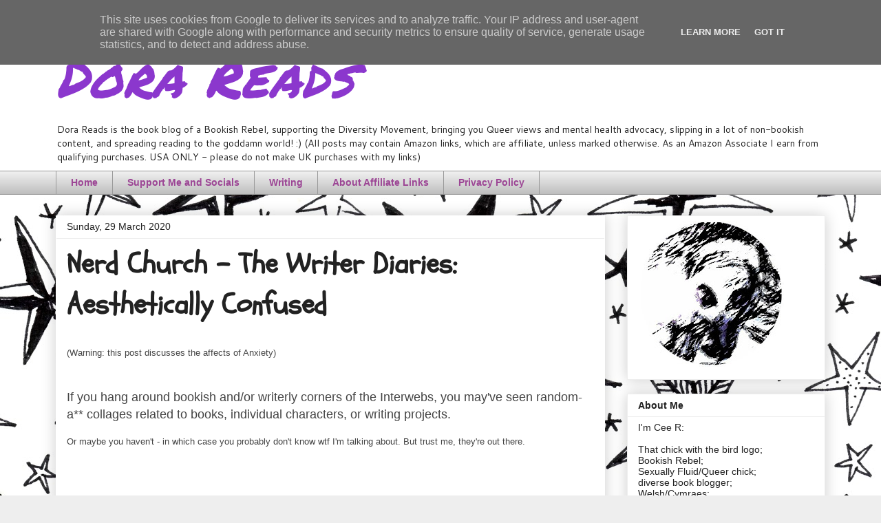

--- FILE ---
content_type: text/html; charset=UTF-8
request_url: https://www.dorareads.co.uk/2020/03/NCTWDAestheticallyConfused.html
body_size: 29046
content:
<!DOCTYPE html>
<html class='v2' dir='ltr' lang='en-GB' xmlns='http://www.w3.org/1999/xhtml' xmlns:b='http://www.google.com/2005/gml/b' xmlns:data='http://www.google.com/2005/gml/data' xmlns:expr='http://www.google.com/2005/gml/expr'>
<head>
<link href='https://www.blogger.com/static/v1/widgets/335934321-css_bundle_v2.css' rel='stylesheet' type='text/css'/>
<meta content='0f0172ec799ba008ddbe749778f8db3c' name='p:domain_verify'/>
<!-- Google tag (gtag.js) -->
<script async='async' src='https://www.googletagmanager.com/gtag/js?id=G-576D38XN46'></script>
<script>
  window.dataLayer = window.dataLayer || [];
  function gtag(){dataLayer.push(arguments);}
  gtag('js', new Date());

  gtag('config', 'G-576D38XN46');
</script>
<meta content='width=1100' name='viewport'/>
<meta content='text/html; charset=UTF-8' http-equiv='Content-Type'/>
<meta content='blogger' name='generator'/>
<link href='https://www.dorareads.co.uk/favicon.ico' rel='icon' type='image/x-icon'/>
<link href='https://www.dorareads.co.uk/2020/03/NCTWDAestheticallyConfused.html' rel='canonical'/>
<link rel="alternate" type="application/atom+xml" title="Dora Reads - Atom" href="https://www.dorareads.co.uk/feeds/posts/default" />
<link rel="alternate" type="application/rss+xml" title="Dora Reads - RSS" href="https://www.dorareads.co.uk/feeds/posts/default?alt=rss" />
<link rel="service.post" type="application/atom+xml" title="Dora Reads - Atom" href="https://www.blogger.com/feeds/904551567804562350/posts/default" />

<link rel="alternate" type="application/atom+xml" title="Dora Reads - Atom" href="https://www.dorareads.co.uk/feeds/8203816947491739078/comments/default" />
<!--Can't find substitution for tag [blog.ieCssRetrofitLinks]-->
<link href='https://blogger.googleusercontent.com/img/b/R29vZ2xl/AVvXsEgGYQ-sQqGsyVucgFrnIrJyo8o8ByZDOm2aAfC3B9K6QUazbtFycVqjjjKQ1CFIHAPDSHDEU8OyUKUlO8yoivbCV9WykbNTjt_1sBBFON8QhmCk2BjllihuS151pJzhVv5f3t7OWj4MsAo/s1600/Aesthetically+Confused.png' rel='image_src'/>
<meta content='If you hang around bookish and/or writerly corners of the Interwebs, you may&#39;ve seen random-a** collages related to books, individual characters, or writing projects. These are commonly referred to as either moodboards or aesthetics. So I made one. For my WIP. Only, because I have to question everything, and then question the questions, I have to wonder: what are these moodboards for?' name='description'/>
<meta content='https://www.dorareads.co.uk/2020/03/NCTWDAestheticallyConfused.html' property='og:url'/>
<meta content='Nerd Church - The Writer Diaries: Aesthetically Confused' property='og:title'/>
<meta content='If you hang around bookish and/or writerly corners of the Interwebs, you may&#39;ve seen random-a** collages related to books, individual characters, or writing projects. These are commonly referred to as either moodboards or aesthetics. So I made one. For my WIP. Only, because I have to question everything, and then question the questions, I have to wonder: what are these moodboards for?' property='og:description'/>
<meta content='https://blogger.googleusercontent.com/img/b/R29vZ2xl/AVvXsEgGYQ-sQqGsyVucgFrnIrJyo8o8ByZDOm2aAfC3B9K6QUazbtFycVqjjjKQ1CFIHAPDSHDEU8OyUKUlO8yoivbCV9WykbNTjt_1sBBFON8QhmCk2BjllihuS151pJzhVv5f3t7OWj4MsAo/w1200-h630-p-k-no-nu/Aesthetically+Confused.png' property='og:image'/>
<title>Dora Reads: Nerd Church - The Writer Diaries: Aesthetically Confused</title>
<style type='text/css'>@font-face{font-family:'Cantarell';font-style:normal;font-weight:400;font-display:swap;src:url(//fonts.gstatic.com/s/cantarell/v18/B50NF7ZDq37KMUvlO015gqJrPqySLbYf.woff2)format('woff2');unicode-range:U+0100-02BA,U+02BD-02C5,U+02C7-02CC,U+02CE-02D7,U+02DD-02FF,U+0304,U+0308,U+0329,U+1D00-1DBF,U+1E00-1E9F,U+1EF2-1EFF,U+2020,U+20A0-20AB,U+20AD-20C0,U+2113,U+2C60-2C7F,U+A720-A7FF;}@font-face{font-family:'Cantarell';font-style:normal;font-weight:400;font-display:swap;src:url(//fonts.gstatic.com/s/cantarell/v18/B50NF7ZDq37KMUvlO015jKJrPqySLQ.woff2)format('woff2');unicode-range:U+0000-00FF,U+0131,U+0152-0153,U+02BB-02BC,U+02C6,U+02DA,U+02DC,U+0304,U+0308,U+0329,U+2000-206F,U+20AC,U+2122,U+2191,U+2193,U+2212,U+2215,U+FEFF,U+FFFD;}@font-face{font-family:'Permanent Marker';font-style:normal;font-weight:400;font-display:swap;src:url(//fonts.gstatic.com/s/permanentmarker/v16/Fh4uPib9Iyv2ucM6pGQMWimMp004La2Cf5b6jlg.woff2)format('woff2');unicode-range:U+0000-00FF,U+0131,U+0152-0153,U+02BB-02BC,U+02C6,U+02DA,U+02DC,U+0304,U+0308,U+0329,U+2000-206F,U+20AC,U+2122,U+2191,U+2193,U+2212,U+2215,U+FEFF,U+FFFD;}@font-face{font-family:'Schoolbell';font-style:normal;font-weight:400;font-display:swap;src:url(//fonts.gstatic.com/s/schoolbell/v18/92zQtBZWOrcgoe-fgnJIZxUa60ZpbiU.woff2)format('woff2');unicode-range:U+0000-00FF,U+0131,U+0152-0153,U+02BB-02BC,U+02C6,U+02DA,U+02DC,U+0304,U+0308,U+0329,U+2000-206F,U+20AC,U+2122,U+2191,U+2193,U+2212,U+2215,U+FEFF,U+FFFD;}</style>
<style id='page-skin-1' type='text/css'><!--
/*
-----------------------------------------------
Blogger Template Style
Name:     Awesome Inc.
Designer: Tina Chen
URL:      tinachen.org
----------------------------------------------- */
/* Variable definitions
====================
<Variable name="keycolor" description="Main Color" type="color" default="#ffffff"/>
<Group description="Page" selector="body">
<Variable name="body.font" description="Font" type="font"
default="normal normal 13px Arial, Tahoma, Helvetica, FreeSans, sans-serif"/>
<Variable name="body.background.color" description="Background Color" type="color" default="#000000"/>
<Variable name="body.text.color" description="Text Color" type="color" default="#ffffff"/>
</Group>
<Group description="Links" selector=".main-inner">
<Variable name="link.color" description="Link Color" type="color" default="#888888"/>
<Variable name="link.visited.color" description="Visited Color" type="color" default="#444444"/>
<Variable name="link.hover.color" description="Hover Color" type="color" default="#cccccc"/>
</Group>
<Group description="Blog Title" selector=".header h1">
<Variable name="header.font" description="Title Font" type="font"
default="normal bold 40px Arial, Tahoma, Helvetica, FreeSans, sans-serif"/>
<Variable name="header.text.color" description="Title Color" type="color" default="#444444" />
<Variable name="header.background.color" description="Header Background" type="color" default="transparent" />
</Group>
<Group description="Blog Description" selector=".header .description">
<Variable name="description.font" description="Font" type="font"
default="normal normal 14px Arial, Tahoma, Helvetica, FreeSans, sans-serif"/>
<Variable name="description.text.color" description="Text Color" type="color"
default="#444444" />
</Group>
<Group description="Tabs Text" selector=".tabs-inner .widget li a">
<Variable name="tabs.font" description="Font" type="font"
default="normal bold 14px Arial, Tahoma, Helvetica, FreeSans, sans-serif"/>
<Variable name="tabs.text.color" description="Text Color" type="color" default="#444444"/>
<Variable name="tabs.selected.text.color" description="Selected Color" type="color" default="#9c4695"/>
</Group>
<Group description="Tabs Background" selector=".tabs-outer .PageList">
<Variable name="tabs.background.color" description="Background Color" type="color" default="#141414"/>
<Variable name="tabs.selected.background.color" description="Selected Color" type="color" default="#444444"/>
<Variable name="tabs.border.color" description="Border Color" type="color" default="#eeeeee"/>
</Group>
<Group description="Date Header" selector=".main-inner .widget h2.date-header, .main-inner .widget h2.date-header span">
<Variable name="date.font" description="Font" type="font"
default="normal normal 14px Arial, Tahoma, Helvetica, FreeSans, sans-serif"/>
<Variable name="date.text.color" description="Text Color" type="color" default="#666666"/>
<Variable name="date.border.color" description="Border Color" type="color" default="#eeeeee"/>
</Group>
<Group description="Post Title" selector="h3.post-title, h4, h3.post-title a">
<Variable name="post.title.font" description="Font" type="font"
default="normal bold 22px Arial, Tahoma, Helvetica, FreeSans, sans-serif"/>
<Variable name="post.title.text.color" description="Text Color" type="color" default="#444444"/>
</Group>
<Group description="Post Background" selector=".post">
<Variable name="post.background.color" description="Background Color" type="color" default="#ffffff" />
<Variable name="post.border.color" description="Border Color" type="color" default="#eeeeee" />
<Variable name="post.border.bevel.color" description="Bevel Color" type="color" default="#eeeeee"/>
</Group>
<Group description="Gadget Title" selector="h2">
<Variable name="widget.title.font" description="Font" type="font"
default="normal bold 14px Arial, Tahoma, Helvetica, FreeSans, sans-serif"/>
<Variable name="widget.title.text.color" description="Text Color" type="color" default="#444444"/>
</Group>
<Group description="Gadget Text" selector=".sidebar .widget">
<Variable name="widget.font" description="Font" type="font"
default="normal normal 14px Arial, Tahoma, Helvetica, FreeSans, sans-serif"/>
<Variable name="widget.text.color" description="Text Color" type="color" default="#444444"/>
<Variable name="widget.alternate.text.color" description="Alternate Color" type="color" default="#666666"/>
</Group>
<Group description="Gadget Links" selector=".sidebar .widget">
<Variable name="widget.link.color" description="Link Color" type="color" default="#3778cd"/>
<Variable name="widget.link.visited.color" description="Visited Color" type="color" default="#4d469c"/>
<Variable name="widget.link.hover.color" description="Hover Color" type="color" default="#3778cd"/>
</Group>
<Group description="Gadget Background" selector=".sidebar .widget">
<Variable name="widget.background.color" description="Background Color" type="color" default="#141414"/>
<Variable name="widget.border.color" description="Border Color" type="color" default="#222222"/>
<Variable name="widget.border.bevel.color" description="Bevel Color" type="color" default="#000000"/>
</Group>
<Group description="Sidebar Background" selector=".column-left-inner .column-right-inner">
<Variable name="widget.outer.background.color" description="Background Color" type="color" default="transparent" />
</Group>
<Group description="Images" selector=".main-inner">
<Variable name="image.background.color" description="Background Color" type="color" default="transparent"/>
<Variable name="image.border.color" description="Border Color" type="color" default="transparent"/>
</Group>
<Group description="Feed" selector=".blog-feeds">
<Variable name="feed.text.color" description="Text Color" type="color" default="#444444"/>
</Group>
<Group description="Feed Links" selector=".blog-feeds">
<Variable name="feed.link.color" description="Link Color" type="color" default="#3778cd"/>
<Variable name="feed.link.visited.color" description="Visited Color" type="color" default="#4d469c"/>
<Variable name="feed.link.hover.color" description="Hover Color" type="color" default="#3778cd"/>
</Group>
<Group description="Pager" selector=".blog-pager">
<Variable name="pager.background.color" description="Background Color" type="color" default="#ffffff" />
</Group>
<Group description="Footer" selector=".footer-outer">
<Variable name="footer.background.color" description="Background Color" type="color" default="#ffffff" />
<Variable name="footer.text.color" description="Text Color" type="color" default="#444444" />
</Group>
<Variable name="title.shadow.spread" description="Title Shadow" type="length" default="-1px" min="-1px" max="100px"/>
<Variable name="body.background" description="Body Background" type="background"
color="#eeeeee"
default="$(color) none repeat scroll top left"/>
<Variable name="body.background.gradient.cap" description="Body Gradient Cap" type="url"
default="none"/>
<Variable name="body.background.size" description="Body Background Size" type="string" default="auto"/>
<Variable name="tabs.background.gradient" description="Tabs Background Gradient" type="url"
default="none"/>
<Variable name="header.background.gradient" description="Header Background Gradient" type="url" default="none" />
<Variable name="header.padding.top" description="Header Top Padding" type="length" default="22px" min="0" max="100px"/>
<Variable name="header.margin.top" description="Header Top Margin" type="length" default="0" min="0" max="100px"/>
<Variable name="header.margin.bottom" description="Header Bottom Margin" type="length" default="0" min="0" max="100px"/>
<Variable name="widget.padding.top" description="Widget Padding Top" type="length" default="8px" min="0" max="20px"/>
<Variable name="widget.padding.side" description="Widget Padding Side" type="length" default="15px" min="0" max="100px"/>
<Variable name="widget.outer.margin.top" description="Widget Top Margin" type="length" default="0" min="0" max="100px"/>
<Variable name="widget.outer.background.gradient" description="Gradient" type="url" default="none" />
<Variable name="widget.border.radius" description="Gadget Border Radius" type="length" default="0" min="0" max="100px"/>
<Variable name="outer.shadow.spread" description="Outer Shadow Size" type="length" default="0" min="0" max="100px"/>
<Variable name="date.header.border.radius.top" description="Date Header Border Radius Top" type="length" default="0" min="0" max="100px"/>
<Variable name="date.header.position" description="Date Header Position" type="length" default="15px" min="0" max="100px"/>
<Variable name="date.space" description="Date Space" type="length" default="30px" min="0" max="100px"/>
<Variable name="date.position" description="Date Float" type="string" default="static" />
<Variable name="date.padding.bottom" description="Date Padding Bottom" type="length" default="0" min="0" max="100px"/>
<Variable name="date.border.size" description="Date Border Size" type="length" default="0" min="0" max="10px"/>
<Variable name="date.background" description="Date Background" type="background" color="transparent"
default="$(color) none no-repeat scroll top left" />
<Variable name="date.first.border.radius.top" description="Date First top radius" type="length" default="0" min="0" max="100px"/>
<Variable name="date.last.space.bottom" description="Date Last Space Bottom" type="length"
default="20px" min="0" max="100px"/>
<Variable name="date.last.border.radius.bottom" description="Date Last bottom radius" type="length" default="0" min="0" max="100px"/>
<Variable name="post.first.padding.top" description="First Post Padding Top" type="length" default="0" min="0" max="100px"/>
<Variable name="image.shadow.spread" description="Image Shadow Size" type="length" default="0" min="0" max="100px"/>
<Variable name="image.border.radius" description="Image Border Radius" type="length" default="0" min="0" max="100px"/>
<Variable name="separator.outdent" description="Separator Outdent" type="length" default="15px" min="0" max="100px"/>
<Variable name="title.separator.border.size" description="Widget Title Border Size" type="length" default="1px" min="0" max="10px"/>
<Variable name="list.separator.border.size" description="List Separator Border Size" type="length" default="1px" min="0" max="10px"/>
<Variable name="shadow.spread" description="Shadow Size" type="length" default="0" min="0" max="100px"/>
<Variable name="startSide" description="Side where text starts in blog language" type="automatic" default="left"/>
<Variable name="endSide" description="Side where text ends in blog language" type="automatic" default="right"/>
<Variable name="date.side" description="Side where date header is placed" type="string" default="right"/>
<Variable name="pager.border.radius.top" description="Pager Border Top Radius" type="length" default="0" min="0" max="100px"/>
<Variable name="pager.space.top" description="Pager Top Space" type="length" default="1em" min="0" max="20em"/>
<Variable name="footer.background.gradient" description="Background Gradient" type="url" default="none" />
<Variable name="mobile.background.size" description="Mobile Background Size" type="string"
default="auto"/>
<Variable name="mobile.background.overlay" description="Mobile Background Overlay" type="string"
default="transparent none repeat scroll top left"/>
<Variable name="mobile.button.color" description="Mobile Button Color" type="color" default="#ffffff" />
*/
/* Content
----------------------------------------------- */
body {
font: normal normal 13px Arial, Tahoma, Helvetica, FreeSans, sans-serif;
color: #444444;
background: #eeeeee url(//themes.googleusercontent.com/image?id=0BwVBOzw_-hbMMjViZWRiY2ItZTIzMi00MjU1LTgxY2ItOTI5OTQ0MmQ2Y2Fi) repeat scroll top center /* Credit: saw (http://www.istockphoto.com/file_closeup.php?id=10763497&platform=blogger) */;
}
html body .content-outer {
min-width: 0;
max-width: 100%;
width: 100%;
}
a:link {
text-decoration: none;
color: #3778cd;
}
a:visited {
text-decoration: none;
color: #4d469c;
}
a:hover {
text-decoration: underline;
color: #3778cd;
}
.body-fauxcolumn-outer .cap-top {
position: absolute;
z-index: 1;
height: 276px;
width: 100%;
background: transparent none repeat-x scroll top left;
_background-image: none;
}
/* Columns
----------------------------------------------- */
.content-inner {
padding: 0;
}
.header-inner .section {
margin: 0 16px;
}
.tabs-inner .section {
margin: 0 16px;
}
.main-inner {
padding-top: 30px;
}
.main-inner .column-center-inner,
.main-inner .column-left-inner,
.main-inner .column-right-inner {
padding: 0 5px;
}
*+html body .main-inner .column-center-inner {
margin-top: -30px;
}
#layout .main-inner .column-center-inner {
margin-top: 0;
}
/* Header
----------------------------------------------- */
.header-outer {
margin: 0 0 0 0;
background: #ffffff none repeat scroll 0 0;
}
.Header h1 {
font: italic normal 80px Permanent Marker;
color: #8b37cd;
text-shadow: 0 0 -1px #000000;
}
.Header h1 a {
color: #8b37cd;
}
.Header .description {
font: normal normal 14px Cantarell;
color: #222222;
}
.header-inner .Header .titlewrapper,
.header-inner .Header .descriptionwrapper {
padding-left: 0;
padding-right: 0;
margin-bottom: 0;
}
.header-inner .Header .titlewrapper {
padding-top: 22px;
}
/* Tabs
----------------------------------------------- */
.tabs-outer {
overflow: hidden;
position: relative;
background: #eeeeee url(https://resources.blogblog.com/blogblog/data/1kt/awesomeinc/tabs_gradient_light.png) repeat scroll 0 0;
}
#layout .tabs-outer {
overflow: visible;
}
.tabs-cap-top, .tabs-cap-bottom {
position: absolute;
width: 100%;
border-top: 1px solid #999999;
}
.tabs-cap-bottom {
bottom: 0;
}
.tabs-inner .widget li a {
display: inline-block;
margin: 0;
padding: .6em 1.5em;
font: normal bold 14px Arial, Tahoma, Helvetica, FreeSans, sans-serif;
color: #9c4695;
border-top: 1px solid #999999;
border-bottom: 1px solid #999999;
border-left: 1px solid #999999;
height: 16px;
line-height: 16px;
}
.tabs-inner .widget li:last-child a {
border-right: 1px solid #999999;
}
.tabs-inner .widget li.selected a, .tabs-inner .widget li a:hover {
background: #666666 url(https://resources.blogblog.com/blogblog/data/1kt/awesomeinc/tabs_gradient_light.png) repeat-x scroll 0 -100px;
color: #222222;
}
/* Headings
----------------------------------------------- */
h2 {
font: normal bold 14px Arial, Tahoma, Helvetica, FreeSans, sans-serif;
color: #222222;
}
/* Widgets
----------------------------------------------- */
.main-inner .section {
margin: 0 27px;
padding: 0;
}
.main-inner .column-left-outer,
.main-inner .column-right-outer {
margin-top: 0;
}
#layout .main-inner .column-left-outer,
#layout .main-inner .column-right-outer {
margin-top: 0;
}
.main-inner .column-left-inner,
.main-inner .column-right-inner {
background: rgba(0, 0, 0, 0) none repeat 0 0;
-moz-box-shadow: 0 0 0 rgba(0, 0, 0, .2);
-webkit-box-shadow: 0 0 0 rgba(0, 0, 0, .2);
-goog-ms-box-shadow: 0 0 0 rgba(0, 0, 0, .2);
box-shadow: 0 0 0 rgba(0, 0, 0, .2);
-moz-border-radius: 0;
-webkit-border-radius: 0;
-goog-ms-border-radius: 0;
border-radius: 0;
}
#layout .main-inner .column-left-inner,
#layout .main-inner .column-right-inner {
margin-top: 0;
}
.sidebar .widget {
font: normal normal 14px Arial, Tahoma, Helvetica, FreeSans, sans-serif;
color: #222222;
}
.sidebar .widget a:link {
color: #3778cd;
}
.sidebar .widget a:visited {
color: #9c4695;
}
.sidebar .widget a:hover {
color: #cd8c37;
}
.sidebar .widget h2 {
text-shadow: 0 0 -1px #000000;
}
.main-inner .widget {
background-color: #ffffff;
border: 1px solid #eeeeee;
padding: 0 15px 15px;
margin: 20px -16px;
-moz-box-shadow: 0 0 20px rgba(0, 0, 0, .2);
-webkit-box-shadow: 0 0 20px rgba(0, 0, 0, .2);
-goog-ms-box-shadow: 0 0 20px rgba(0, 0, 0, .2);
box-shadow: 0 0 20px rgba(0, 0, 0, .2);
-moz-border-radius: 0;
-webkit-border-radius: 0;
-goog-ms-border-radius: 0;
border-radius: 0;
}
.main-inner .widget h2 {
margin: 0 -15px;
padding: .6em 15px .5em;
border-bottom: 1px solid transparent;
}
.footer-inner .widget h2 {
padding: 0 0 .4em;
border-bottom: 1px solid transparent;
}
.main-inner .widget h2 + div, .footer-inner .widget h2 + div {
border-top: 1px solid #eeeeee;
padding-top: 8px;
}
.main-inner .widget .widget-content {
margin: 0 -15px;
padding: 7px 15px 0;
}
.main-inner .widget ul, .main-inner .widget #ArchiveList ul.flat {
margin: -8px -15px 0;
padding: 0;
list-style: none;
}
.main-inner .widget #ArchiveList {
margin: -8px 0 0;
}
.main-inner .widget ul li, .main-inner .widget #ArchiveList ul.flat li {
padding: .5em 15px;
text-indent: 0;
color: #4d469c;
border-top: 1px solid #eeeeee;
border-bottom: 1px solid transparent;
}
.main-inner .widget #ArchiveList ul li {
padding-top: .25em;
padding-bottom: .25em;
}
.main-inner .widget ul li:first-child, .main-inner .widget #ArchiveList ul.flat li:first-child {
border-top: none;
}
.main-inner .widget ul li:last-child, .main-inner .widget #ArchiveList ul.flat li:last-child {
border-bottom: none;
}
.post-body {
position: relative;
}
.main-inner .widget .post-body ul {
padding: 0 2.5em;
margin: .5em 0;
list-style: disc;
}
.main-inner .widget .post-body ul li {
padding: 0.25em 0;
margin-bottom: .25em;
color: #444444;
border: none;
}
.footer-inner .widget ul {
padding: 0;
list-style: none;
}
.widget .zippy {
color: #4d469c;
}
/* Posts
----------------------------------------------- */
body .main-inner .Blog {
padding: 0;
margin-bottom: 1em;
background-color: transparent;
border: none;
-moz-box-shadow: 0 0 0 rgba(0, 0, 0, 0);
-webkit-box-shadow: 0 0 0 rgba(0, 0, 0, 0);
-goog-ms-box-shadow: 0 0 0 rgba(0, 0, 0, 0);
box-shadow: 0 0 0 rgba(0, 0, 0, 0);
}
.main-inner .section:last-child .Blog:last-child {
padding: 0;
margin-bottom: 1em;
}
.main-inner .widget h2.date-header {
margin: 0 -15px 1px;
padding: 0 0 0 0;
font: normal normal 14px Arial, Tahoma, Helvetica, FreeSans, sans-serif;
color: #222222;
background: transparent none no-repeat scroll top left;
border-top: 0 solid #eeeeee;
border-bottom: 1px solid transparent;
-moz-border-radius-topleft: 0;
-moz-border-radius-topright: 0;
-webkit-border-top-left-radius: 0;
-webkit-border-top-right-radius: 0;
border-top-left-radius: 0;
border-top-right-radius: 0;
position: static;
bottom: 100%;
right: 15px;
text-shadow: 0 0 -1px #000000;
}
.main-inner .widget h2.date-header span {
font: normal normal 14px Arial, Tahoma, Helvetica, FreeSans, sans-serif;
display: block;
padding: .5em 15px;
border-left: 0 solid #eeeeee;
border-right: 0 solid #eeeeee;
}
.date-outer {
position: relative;
margin: 30px 0 20px;
padding: 0 15px;
background-color: #ffffff;
border: 1px solid #ffffff;
-moz-box-shadow: 0 0 20px rgba(0, 0, 0, .2);
-webkit-box-shadow: 0 0 20px rgba(0, 0, 0, .2);
-goog-ms-box-shadow: 0 0 20px rgba(0, 0, 0, .2);
box-shadow: 0 0 20px rgba(0, 0, 0, .2);
-moz-border-radius: 0;
-webkit-border-radius: 0;
-goog-ms-border-radius: 0;
border-radius: 0;
}
.date-outer:first-child {
margin-top: 0;
}
.date-outer:last-child {
margin-bottom: 20px;
-moz-border-radius-bottomleft: 0;
-moz-border-radius-bottomright: 0;
-webkit-border-bottom-left-radius: 0;
-webkit-border-bottom-right-radius: 0;
-goog-ms-border-bottom-left-radius: 0;
-goog-ms-border-bottom-right-radius: 0;
border-bottom-left-radius: 0;
border-bottom-right-radius: 0;
}
.date-posts {
margin: 0 -15px;
padding: 0 15px;
clear: both;
}
.post-outer, .inline-ad {
border-top: 1px solid #eeeeee;
margin: 0 -15px;
padding: 15px 15px;
}
.post-outer {
padding-bottom: 10px;
}
.post-outer:first-child {
padding-top: 0;
border-top: none;
}
.post-outer:last-child, .inline-ad:last-child {
border-bottom: none;
}
.post-body {
position: relative;
}
.post-body img {
padding: 8px;
background: transparent;
border: 1px solid transparent;
-moz-box-shadow: 0 0 0 rgba(0, 0, 0, .2);
-webkit-box-shadow: 0 0 0 rgba(0, 0, 0, .2);
box-shadow: 0 0 0 rgba(0, 0, 0, .2);
-moz-border-radius: 0;
-webkit-border-radius: 0;
border-radius: 0;
}
h3.post-title, h4 {
font: normal bold 42px Schoolbell;
color: #222222;
}
h3.post-title a {
font: normal bold 42px Schoolbell;
color: #222222;
}
h3.post-title a:hover {
color: #3778cd;
text-decoration: underline;
}
.post-header {
margin: 0 0 1em;
}
.post-body {
line-height: 1.4;
}
.post-outer h2 {
color: #444444;
}
.post-footer {
margin: 1.5em 0 0;
}
#blog-pager {
padding: 15px;
font-size: 120%;
background-color: #ffffff;
border: 1px solid #eeeeee;
-moz-box-shadow: 0 0 20px rgba(0, 0, 0, .2);
-webkit-box-shadow: 0 0 20px rgba(0, 0, 0, .2);
-goog-ms-box-shadow: 0 0 20px rgba(0, 0, 0, .2);
box-shadow: 0 0 20px rgba(0, 0, 0, .2);
-moz-border-radius: 0;
-webkit-border-radius: 0;
-goog-ms-border-radius: 0;
border-radius: 0;
-moz-border-radius-topleft: 0;
-moz-border-radius-topright: 0;
-webkit-border-top-left-radius: 0;
-webkit-border-top-right-radius: 0;
-goog-ms-border-top-left-radius: 0;
-goog-ms-border-top-right-radius: 0;
border-top-left-radius: 0;
border-top-right-radius-topright: 0;
margin-top: 1em;
}
.blog-feeds, .post-feeds {
margin: 1em 0;
text-align: center;
color: #222222;
}
.blog-feeds a, .post-feeds a {
color: #9c4695;
}
.blog-feeds a:visited, .post-feeds a:visited {
color: #4d469c;
}
.blog-feeds a:hover, .post-feeds a:hover {
color: #3778cd;
}
.post-outer .comments {
margin-top: 2em;
}
/* Comments
----------------------------------------------- */
.comments .comments-content .icon.blog-author {
background-repeat: no-repeat;
background-image: url([data-uri]);
}
.comments .comments-content .loadmore a {
border-top: 1px solid #999999;
border-bottom: 1px solid #999999;
}
.comments .continue {
border-top: 2px solid #999999;
}
/* Footer
----------------------------------------------- */
.footer-outer {
margin: -20px 0 -1px;
padding: 20px 0 0;
color: #444444;
overflow: hidden;
}
.footer-fauxborder-left {
border-top: 1px solid #eeeeee;
background: #ffffff none repeat scroll 0 0;
-moz-box-shadow: 0 0 20px rgba(0, 0, 0, .2);
-webkit-box-shadow: 0 0 20px rgba(0, 0, 0, .2);
-goog-ms-box-shadow: 0 0 20px rgba(0, 0, 0, .2);
box-shadow: 0 0 20px rgba(0, 0, 0, .2);
margin: 0 -20px;
}
/* Mobile
----------------------------------------------- */
body.mobile {
background-size: auto;
}
.mobile .body-fauxcolumn-outer {
background: transparent none repeat scroll top left;
}
*+html body.mobile .main-inner .column-center-inner {
margin-top: 0;
}
.mobile .main-inner .widget {
padding: 0 0 15px;
}
.mobile .main-inner .widget h2 + div,
.mobile .footer-inner .widget h2 + div {
border-top: none;
padding-top: 0;
}
.mobile .footer-inner .widget h2 {
padding: 0.5em 0;
border-bottom: none;
}
.mobile .main-inner .widget .widget-content {
margin: 0;
padding: 7px 0 0;
}
.mobile .main-inner .widget ul,
.mobile .main-inner .widget #ArchiveList ul.flat {
margin: 0 -15px 0;
}
.mobile .main-inner .widget h2.date-header {
right: 0;
}
.mobile .date-header span {
padding: 0.4em 0;
}
.mobile .date-outer:first-child {
margin-bottom: 0;
border: 1px solid #ffffff;
-moz-border-radius-topleft: 0;
-moz-border-radius-topright: 0;
-webkit-border-top-left-radius: 0;
-webkit-border-top-right-radius: 0;
-goog-ms-border-top-left-radius: 0;
-goog-ms-border-top-right-radius: 0;
border-top-left-radius: 0;
border-top-right-radius: 0;
}
.mobile .date-outer {
border-color: #ffffff;
border-width: 0 1px 1px;
}
.mobile .date-outer:last-child {
margin-bottom: 0;
}
.mobile .main-inner {
padding: 0;
}
.mobile .header-inner .section {
margin: 0;
}
.mobile .post-outer, .mobile .inline-ad {
padding: 5px 0;
}
.mobile .tabs-inner .section {
margin: 0 10px;
}
.mobile .main-inner .widget h2 {
margin: 0;
padding: 0;
}
.mobile .main-inner .widget h2.date-header span {
padding: 0;
}
.mobile .main-inner .widget .widget-content {
margin: 0;
padding: 7px 0 0;
}
.mobile #blog-pager {
border: 1px solid transparent;
background: #ffffff none repeat scroll 0 0;
}
.mobile .main-inner .column-left-inner,
.mobile .main-inner .column-right-inner {
background: rgba(0, 0, 0, 0) none repeat 0 0;
-moz-box-shadow: none;
-webkit-box-shadow: none;
-goog-ms-box-shadow: none;
box-shadow: none;
}
.mobile .date-posts {
margin: 0;
padding: 0;
}
.mobile .footer-fauxborder-left {
margin: 0;
border-top: inherit;
}
.mobile .main-inner .section:last-child .Blog:last-child {
margin-bottom: 0;
}
.mobile-index-contents {
color: #444444;
}
.mobile .mobile-link-button {
background: #3778cd url(https://resources.blogblog.com/blogblog/data/1kt/awesomeinc/tabs_gradient_light.png) repeat scroll 0 0;
}
.mobile-link-button a:link, .mobile-link-button a:visited {
color: #ffffff;
}
.mobile .tabs-inner .PageList .widget-content {
background: transparent;
border-top: 1px solid;
border-color: #999999;
color: #9c4695;
}
.mobile .tabs-inner .PageList .widget-content .pagelist-arrow {
border-left: 1px solid #999999;
}

--></style>
<style id='template-skin-1' type='text/css'><!--
body {
min-width: 1150px;
}
.content-outer, .content-fauxcolumn-outer, .region-inner {
min-width: 1150px;
max-width: 1150px;
_width: 1150px;
}
.main-inner .columns {
padding-left: 0;
padding-right: 320px;
}
.main-inner .fauxcolumn-center-outer {
left: 0;
right: 320px;
/* IE6 does not respect left and right together */
_width: expression(this.parentNode.offsetWidth -
parseInt("0") -
parseInt("320px") + 'px');
}
.main-inner .fauxcolumn-left-outer {
width: 0;
}
.main-inner .fauxcolumn-right-outer {
width: 320px;
}
.main-inner .column-left-outer {
width: 0;
right: 100%;
margin-left: -0;
}
.main-inner .column-right-outer {
width: 320px;
margin-right: -320px;
}
#layout {
min-width: 0;
}
#layout .content-outer {
min-width: 0;
width: 800px;
}
#layout .region-inner {
min-width: 0;
width: auto;
}
body#layout div.add_widget {
padding: 8px;
}
body#layout div.add_widget a {
margin-left: 32px;
}
--></style>
<style>
    body {background-image:url(\/\/themes.googleusercontent.com\/image?id=0BwVBOzw_-hbMMjViZWRiY2ItZTIzMi00MjU1LTgxY2ItOTI5OTQ0MmQ2Y2Fi);}
    
@media (max-width: 200px) { body {background-image:url(\/\/themes.googleusercontent.com\/image?id=0BwVBOzw_-hbMMjViZWRiY2ItZTIzMi00MjU1LTgxY2ItOTI5OTQ0MmQ2Y2Fi&options=w200);}}
@media (max-width: 400px) and (min-width: 201px) { body {background-image:url(\/\/themes.googleusercontent.com\/image?id=0BwVBOzw_-hbMMjViZWRiY2ItZTIzMi00MjU1LTgxY2ItOTI5OTQ0MmQ2Y2Fi&options=w400);}}
@media (max-width: 800px) and (min-width: 401px) { body {background-image:url(\/\/themes.googleusercontent.com\/image?id=0BwVBOzw_-hbMMjViZWRiY2ItZTIzMi00MjU1LTgxY2ItOTI5OTQ0MmQ2Y2Fi&options=w800);}}
@media (max-width: 1200px) and (min-width: 801px) { body {background-image:url(\/\/themes.googleusercontent.com\/image?id=0BwVBOzw_-hbMMjViZWRiY2ItZTIzMi00MjU1LTgxY2ItOTI5OTQ0MmQ2Y2Fi&options=w1200);}}
/* Last tag covers anything over one higher than the previous max-size cap. */
@media (min-width: 1201px) { body {background-image:url(\/\/themes.googleusercontent.com\/image?id=0BwVBOzw_-hbMMjViZWRiY2ItZTIzMi00MjU1LTgxY2ItOTI5OTQ0MmQ2Y2Fi&options=w1600);}}
  </style>
<link href='https://www.blogger.com/dyn-css/authorization.css?targetBlogID=904551567804562350&amp;zx=689e6da1-44ff-4f0f-b441-3ab03e32ead8' media='none' onload='if(media!=&#39;all&#39;)media=&#39;all&#39;' rel='stylesheet'/><noscript><link href='https://www.blogger.com/dyn-css/authorization.css?targetBlogID=904551567804562350&amp;zx=689e6da1-44ff-4f0f-b441-3ab03e32ead8' rel='stylesheet'/></noscript>
<meta name='google-adsense-platform-account' content='ca-host-pub-1556223355139109'/>
<meta name='google-adsense-platform-domain' content='blogspot.com'/>

<!-- data-ad-client=ca-pub-2039535274864572 -->

<script type="text/javascript" language="javascript">
  // Supply ads personalization default for EEA readers
  // See https://www.blogger.com/go/adspersonalization
  adsbygoogle = window.adsbygoogle || [];
  if (typeof adsbygoogle.requestNonPersonalizedAds === 'undefined') {
    adsbygoogle.requestNonPersonalizedAds = 1;
  }
</script>


</head>
<body class='loading'>
<div class='navbar no-items section' id='navbar' name='Navbar'>
</div>
<div class='body-fauxcolumns'>
<div class='fauxcolumn-outer body-fauxcolumn-outer'>
<div class='cap-top'>
<div class='cap-left'></div>
<div class='cap-right'></div>
</div>
<div class='fauxborder-left'>
<div class='fauxborder-right'></div>
<div class='fauxcolumn-inner'>
</div>
</div>
<div class='cap-bottom'>
<div class='cap-left'></div>
<div class='cap-right'></div>
</div>
</div>
</div>
<div class='content'>
<div class='content-fauxcolumns'>
<div class='fauxcolumn-outer content-fauxcolumn-outer'>
<div class='cap-top'>
<div class='cap-left'></div>
<div class='cap-right'></div>
</div>
<div class='fauxborder-left'>
<div class='fauxborder-right'></div>
<div class='fauxcolumn-inner'>
</div>
</div>
<div class='cap-bottom'>
<div class='cap-left'></div>
<div class='cap-right'></div>
</div>
</div>
</div>
<div class='content-outer'>
<div class='content-cap-top cap-top'>
<div class='cap-left'></div>
<div class='cap-right'></div>
</div>
<div class='fauxborder-left content-fauxborder-left'>
<div class='fauxborder-right content-fauxborder-right'></div>
<div class='content-inner'>
<header>
<div class='header-outer'>
<div class='header-cap-top cap-top'>
<div class='cap-left'></div>
<div class='cap-right'></div>
</div>
<div class='fauxborder-left header-fauxborder-left'>
<div class='fauxborder-right header-fauxborder-right'></div>
<div class='region-inner header-inner'>
<div class='header section' id='header' name='Header'><div class='widget Header' data-version='1' id='Header1'>
<div id='header-inner'>
<div class='titlewrapper'>
<h1 class='title'>
<a href='https://www.dorareads.co.uk/'>
Dora Reads
</a>
</h1>
</div>
<div class='descriptionwrapper'>
<p class='description'><span>Dora Reads is the book blog of a Bookish Rebel, supporting the Diversity Movement, bringing you Queer views and mental health advocacy, slipping in a lot of non-bookish content, and spreading reading to the goddamn world! :)

(All posts may contain Amazon links, which are affiliate, unless marked otherwise. As an Amazon Associate I earn from qualifying purchases. USA ONLY - please do not make UK purchases with my links)</span></p>
</div>
</div>
</div></div>
</div>
</div>
<div class='header-cap-bottom cap-bottom'>
<div class='cap-left'></div>
<div class='cap-right'></div>
</div>
</div>
</header>
<div class='tabs-outer'>
<div class='tabs-cap-top cap-top'>
<div class='cap-left'></div>
<div class='cap-right'></div>
</div>
<div class='fauxborder-left tabs-fauxborder-left'>
<div class='fauxborder-right tabs-fauxborder-right'></div>
<div class='region-inner tabs-inner'>
<div class='tabs section' id='crosscol' name='Cross-column'><div class='widget PageList' data-version='1' id='PageList1'>
<div class='widget-content'>
<ul>
<li>
<a href='https://www.dorareads.co.uk/'>Home</a>
</li>
<li>
<a href='https://www.dorareads.co.uk/p/support-me.html'>Support Me and Socials</a>
</li>
<li>
<a href='https://www.dorareads.co.uk/p/blog-page.html'>Writing</a>
</li>
<li>
<a href='https://www.dorareads.co.uk/p/affiliate-links.html'>About Affiliate Links</a>
</li>
<li>
<a href='https://www.dorareads.co.uk/p/privacy-policy.html'>Privacy Policy</a>
</li>
</ul>
<div class='clear'></div>
</div>
</div></div>
<div class='tabs no-items section' id='crosscol-overflow' name='Cross-Column 2'></div>
</div>
</div>
<div class='tabs-cap-bottom cap-bottom'>
<div class='cap-left'></div>
<div class='cap-right'></div>
</div>
</div>
<div class='main-outer'>
<div class='main-cap-top cap-top'>
<div class='cap-left'></div>
<div class='cap-right'></div>
</div>
<div class='fauxborder-left main-fauxborder-left'>
<div class='fauxborder-right main-fauxborder-right'></div>
<div class='region-inner main-inner'>
<div class='columns fauxcolumns'>
<div class='fauxcolumn-outer fauxcolumn-center-outer'>
<div class='cap-top'>
<div class='cap-left'></div>
<div class='cap-right'></div>
</div>
<div class='fauxborder-left'>
<div class='fauxborder-right'></div>
<div class='fauxcolumn-inner'>
</div>
</div>
<div class='cap-bottom'>
<div class='cap-left'></div>
<div class='cap-right'></div>
</div>
</div>
<div class='fauxcolumn-outer fauxcolumn-left-outer'>
<div class='cap-top'>
<div class='cap-left'></div>
<div class='cap-right'></div>
</div>
<div class='fauxborder-left'>
<div class='fauxborder-right'></div>
<div class='fauxcolumn-inner'>
</div>
</div>
<div class='cap-bottom'>
<div class='cap-left'></div>
<div class='cap-right'></div>
</div>
</div>
<div class='fauxcolumn-outer fauxcolumn-right-outer'>
<div class='cap-top'>
<div class='cap-left'></div>
<div class='cap-right'></div>
</div>
<div class='fauxborder-left'>
<div class='fauxborder-right'></div>
<div class='fauxcolumn-inner'>
</div>
</div>
<div class='cap-bottom'>
<div class='cap-left'></div>
<div class='cap-right'></div>
</div>
</div>
<!-- corrects IE6 width calculation -->
<div class='columns-inner'>
<div class='column-center-outer'>
<div class='column-center-inner'>
<div class='main section' id='main' name='Main'><div class='widget Blog' data-version='1' id='Blog1'>
<div class='blog-posts hfeed'>

          <div class="date-outer">
        
<h2 class='date-header'><span>Sunday, 29 March 2020</span></h2>

          <div class="date-posts">
        
<div class='post-outer'>
<div class='post hentry uncustomized-post-template' itemprop='blogPost' itemscope='itemscope' itemtype='http://schema.org/BlogPosting'>
<meta content='https://blogger.googleusercontent.com/img/b/R29vZ2xl/AVvXsEgGYQ-sQqGsyVucgFrnIrJyo8o8ByZDOm2aAfC3B9K6QUazbtFycVqjjjKQ1CFIHAPDSHDEU8OyUKUlO8yoivbCV9WykbNTjt_1sBBFON8QhmCk2BjllihuS151pJzhVv5f3t7OWj4MsAo/s1600/Aesthetically+Confused.png' itemprop='image_url'/>
<meta content='904551567804562350' itemprop='blogId'/>
<meta content='8203816947491739078' itemprop='postId'/>
<a name='8203816947491739078'></a>
<h3 class='post-title entry-title' itemprop='name'>
Nerd Church - The Writer Diaries: Aesthetically Confused
</h3>
<div class='post-header'>
<div class='post-header-line-1'></div>
</div>
<div class='post-body entry-content' id='post-body-8203816947491739078' itemprop='articleBody'>
<br />
(Warning: this post discusses the affects of Anxiety)<br />
<br />
<span style="font-size: large;"><br /></span>
<span style="font-size: large;">If you hang around bookish and/or writerly corners of the Interwebs, you may've seen random-a** collages related to books, individual characters, or writing projects.</span><br />
<br />
Or maybe you haven't - in which case you probably don't know wtf I'm talking about. But trust me, they're out there.<br />
<br />
<br />
<br />
<br />
<div class="separator" style="clear: both; text-align: center;">
<a href="https://blogger.googleusercontent.com/img/b/R29vZ2xl/AVvXsEgGYQ-sQqGsyVucgFrnIrJyo8o8ByZDOm2aAfC3B9K6QUazbtFycVqjjjKQ1CFIHAPDSHDEU8OyUKUlO8yoivbCV9WykbNTjt_1sBBFON8QhmCk2BjllihuS151pJzhVv5f3t7OWj4MsAo/s1600/Aesthetically+Confused.png" imageanchor="1" style="margin-left: 1em; margin-right: 1em;"><img alt="&#39;The Writer Diaries. Aesthetically Confused.&#39; On the right-hand side is a person holding a slate in front of their face. The slate has a confused face drawn on it." border="0" data-original-height="315" data-original-width="560" src="https://blogger.googleusercontent.com/img/b/R29vZ2xl/AVvXsEgGYQ-sQqGsyVucgFrnIrJyo8o8ByZDOm2aAfC3B9K6QUazbtFycVqjjjKQ1CFIHAPDSHDEU8OyUKUlO8yoivbCV9WykbNTjt_1sBBFON8QhmCk2BjllihuS151pJzhVv5f3t7OWj4MsAo/s1600/Aesthetically+Confused.png" title="Aesthetically Confused" /></a></div>
<br />
<br />
<a name="more"></a><br />
<span style="font-size: large;">These are commonly referred to as either moodboards or aesthetics.</span><br />
<br />
What's the difference? Honestly, I'm pretty sure there isn't one.<br />
<br />
Some people argue that aesthetics are smaller, contain less images, etc. But that's just a small moodboard, ok?<br />
<br />
So as far as I'm concerned the words are interchangeable. Just accept that and move on. #IDon'tEvenCare<br />
<br />
<br />
<br />
<br />
<span style="font-size: large;">It's pretty common practice, then, for writer and creative-y types to make this stuff.&nbsp;</span><br />
<br />
Especially for their WIP (work in progress.)<br />
<br />
<br />
<br />
<br />
<span style="font-size: large;">So I made one. For my WIP. <a href="https://www.pinterest.co.uk/ceearr33/wip-these-ghosts-of-ours/" target="_blank">On Pinterest</a>.</span><br />
<div style="text-align: center;">
<br />
<br />
<br />
<a data-pin-board-width="400" data-pin-do="embedBoard" data-pin-scale-height="240" data-pin-scale-width="80" href="https://www.pinterest.co.uk/ceearr33/wip-these-ghosts-of-ours/"></a></div>
<span style="font-size: large;"><br /></span>
<span style="font-size: large;">Only, because I have to question everything, and then question the questions, I have to wonder: what are these moodboards <i>for?</i></span><br />
<i><br /></i>
Are they for the writer - for inspiration or understanding?<br />
<br />
Or are they for the potential reader? Are they secretly a cynical marketing technique?<br />
<br />
Are they neither and both at the same time?<br />
<br />
<br />
<br />
<br />
<span style="font-size: large;"><br /></span>
<span style="font-size: large;">I guess, what my over-thinking brain really wants to know is: Is it possible to do a mood-board 'wrong'?</span><br />
<span style="font-size: large;"><br /></span>
<span style="font-size: small;">Can I give the wrong impression of my WIP? Of my tone?</span><br />
<span style="font-size: small;"><br /></span>
<span style="font-size: small;">Am I accidentally misleading people - making them think it'll be cooler than it actually is?!</span><br />
<span style="font-size: small;"><br /></span>
<span style="font-size: small;">Yeah... Anxiety sucks. And my general Anxiety is through the roof atm.</span><br />
<span style="font-size: small;"><br /></span>
<span style="font-size: small;"><br /></span>
<span style="font-size: small;"><br /></span>
<span style="font-size: medium;"><br /></span>
<span style="font-size: large;">But other people's WIPs, and other people's aesthetics and moodboards, are so <i>cool</i>&nbsp;- like, unreal-level cool.</span><br />
<span style="font-size: medium;"><br /></span>
<span style="font-size: small;">Even when they're awkward or dorky they still seem to have this sheen of coolness.</span><br />
<span style="font-size: small;"><br /></span>
<span style="font-size: small;">Mine's... not.</span><br />
<span style="font-size: small;"><br /></span>
<span style="font-size: small;"><br /></span>
<span style="font-size: small;"><br /></span>
<span style="font-size: small;"><br /></span>
<span style="font-size: large;"><br /></span>
<span style="font-size: large;">I don't know what 'These Ghosts of Ours' is - but cool? Nah. Cool isn't present here.</span><br />
<span style="font-size: medium;"><br /></span>
<span style="font-size: small;">I don't even know what genres are going on here - I've decided to make a new genre and call it Kevin, because it's just as accurate as anything else.</span><br />
<span style="font-size: small;"><br /></span>
<span style="font-size: small;"><br /></span>
<span style="font-size: small;"><br /></span>
<span style="font-size: small;"><br /></span>
<span style="font-size: medium;"><br /></span>
<span style="font-size: large;">And I know, I <i>know </i>- don't compare yourself to other people, everyone's writing is unique and special and blah-blah-<i>blah.</i></span><br />
<span style="font-size: medium;"><i><br /></i></span>
<span style="font-size: small;">I get it.</span><br />
<span style="font-size: small;"><br /></span>
<span style="font-size: small;">But I don't always <i>feel</i> it.</span><br />
<span style="font-size: small;"><br /></span>
<span style="font-size: small;"><br /></span>
<span style="font-size: small;"><br /></span>
<span style="font-size: medium;"><br /></span>
<span style="font-size: large;">So my moodboard isn't cool either - I don't think it is, anyhow.</span><br />
<span style="font-size: medium;"><br /></span>
<span style="font-size: small;">But does that mean I'm doing it 'wrong'?</span><br />
<span style="font-size: small;"><br /></span>
<span style="font-size: small;"><br /></span>
<span style="font-size: small;"><br /></span>
<span style="font-size: small;"><br /></span>
<span style="font-size: medium;"><br /></span>
<span style="font-size: large;">When everyone else's stuff is so polished, mine is... like a walking disaster area.</span><br />
<span style="font-size: medium;"><br /></span>
<span style="font-size: small;">And not in the designer-mussled, I-just-woke-up-like-this, strategically-placed-rips-in-clothing, kind of way.</span><br />
<span style="font-size: small;"><br /></span>
<span style="font-size: small;">It's just... rough.</span><br />
<span style="font-size: small;"><br /></span>
<span style="font-size: small;"><br /></span>
<span style="font-size: small;"><br /></span>
<span style="font-size: small;"><br /></span>
<span style="font-size: medium;"><br /></span>
<span style="font-size: large;">Maybe that's ok. I know I'd be telling other people it's ok.</span><br />
<span style="font-size: small;"><br /></span>
<span style="font-size: small;">I'd be telling other people that perfect is boring, that messy is individual, that no-one else puts this sh** together quite like I do.</span><br />
<span style="font-size: small;"><br /></span>
<span style="font-size: small;">I'm fairly decent at giving advice... I'm just not so good at taking it 😅</span><br />
<span style="font-size: small;"><br /></span>
<span style="font-size: small;"><br /></span>
<span style="font-size: small;"><br /></span>
<span style="font-size: small;"><br /></span>
<span style="font-size: large;">Anyway, I ended up writing for the first time all week after making this board, so maybe it's a winner?</span><br />
<span style="font-size: small;"><br /></span>
<span style="font-size: small;">Maybe it was just a coincidence, I dunno!</span><br />
<span style="font-size: medium;"><br /></span>
<span style="font-size: medium;"><br /><br /><br /></span>
<span style="font-size: medium;"><br /></span><br />
<div style="text-align: center;">
<span style="font-size: medium;"><span style="font-size: x-large;">What do you think?</span></span></div>
<div style="text-align: center;">
<span style="font-size: medium;"><span style="font-size: x-large;">Are aesthetics and moodboards for the writer or the reader?</span></span></div>
<div style="text-align: center;">
<span style="font-size: medium;"><span style="font-size: x-large;">Is it possible to get them 'wrong'?</span></span></div>
<div style="text-align: center;">
<span style="font-size: medium;"><span style="font-size: x-large;">Talk to me! 😅💬</span></span></div>
<div style="text-align: center;">
<span style="font-size: medium;"><span style="font-size: x-large;"><br /></span></span></div>
<div style="text-align: center;">
<span style="font-size: medium;"><span style="font-size: x-large;"><br /></span></span></div>
<div style="text-align: center;">
<span style="font-size: medium;"><span style="font-size: x-large;"><br /></span></span></div>
<div style="text-align: left;">
<span style="font-size: medium;"><span style="font-size: x-large;"><br /></span>
<script src="https://ko-fi.com/widgets/widget_2.js" type="text/javascript"></script><script type="text/javascript">kofiwidget2.init('Buy Me a Coffee', '#ce3df2', 'A22414AI');kofiwidget2.draw();</script> 
<br />
</span><br />
<div>
<span style="font-size: medium;"><span style="font-size: x-large;"><br /></span></span></div>
<span style="font-size: medium;">
<div>
<span style="font-size: x-large;"><br /></span></div>
<span style="font-family: &quot;caladea&quot; , serif;"><span style="font-size: medium;">You can follow me on Twitter <a href="https://twitter.com/CeeDoraReads" target="_blank">@CeeDoraReads</a>, on <a href="https://pinterest.co.uk/ceearr33" target="&#8221;_blank&#8221;">Pinterest,</a> and on </span></span><span style="font-family: &quot;caladea&quot; , serif;"><span style="font-size: medium;"><a href="https://www.bloglovin.com/blogs/dora-reads-18983511" target="_blank">Dora Reads @ BlogLovin</a>. </span></span><span style="font-family: &quot;caladea&quot; , serif;"><span style="font-size: medium;">For more ways to support me, check out the <a href="http://www.dorareads.co.uk/p/support-me.html" target="_blank">Support Me</a> page</span></span></span></div>
<div style="text-align: left;">
<span style="font-size: medium;"><br /></span></div>
<div style="text-align: left;">
<span style="font-size: medium;"><br /></span></div>
<div style="text-align: left;">
<span style="font-size: medium;"><br /></span></div>
<div style="text-align: left;">
<span style="font-size: medium;"><br /></span></div>
<div style="text-align: left;">
<span style="font-size: small;"><span style="font-family: &quot;courier new&quot; , &quot;courier&quot; , monospace;">Related Reading:</span></span></div>
<div style="text-align: left;">
<span style="font-size: small;"><span style="font-family: &quot;courier new&quot; , &quot;courier&quot; , monospace;"><br /></span></span></div>
<div style="text-align: left;">
<ul>
<li><span style="font-size: small;"><span style="font-size: small;"><div style="text-align: left;">
<a href="https://www.dorareads.co.uk/2019/12/NCTWDDealingWithSelfDoubt.html" style="font-family: &quot;Courier New&quot;, Courier, monospace;" target="_blank">Nerd Church - The Writer Diaries: Dealing With Self-Doubt</a></div>
</span></span></li>
</ul>
<span style="font-size: small;"><br /></span>
<ul><span style="font-size: small;">
<li><div style="text-align: left;">
<a href="https://www.dorareads.co.uk/2019/09/NCTWDWritingVsSelfCare.html" target="_blank"><span style="font-family: &quot;courier new&quot; , &quot;courier&quot; , monospace;">Nerd Church - The Writer Diaries: Writing Vs Self-Care</span></a></div>
</li>
</span></ul>
<span style="font-size: medium;">
</span></div>
<span style="font-size: medium;"></span><br />
<div style="font-size: x-large;">
<span style="font-size: medium;"><span style="font-size: large;"><br /></span></span></div>
<span style="font-size: small;">
Sharing and commenting is awesome! :)</span><br />
<span style="font-size: medium;"><br /></span>
<span style="font-size: medium;"><br /></span>
<span style="font-size: medium;"><br /></span>
<span style="font-size: medium;"><br /></span>
<br />
<div style="text-align: center;">
<span style="font-family: &quot;trebuchet ms&quot; , sans-serif;"><a href="https://www.dorareads.co.uk/2020/03/F3ItMadeMeLaughSoIHadTo.html">&#8592; Previous Post</a></span></div>
<span style="font-size: large;"><br /></span>
<span style="font-size: large;"><br /></span>
<span style="font-size: large;"><br /></span>
<span style="font-size: large;"><br /></span>
<br />
&nbsp; &nbsp; &nbsp; &nbsp; &nbsp; &nbsp; &nbsp; &nbsp; &nbsp; &nbsp; &nbsp; &nbsp; &nbsp; &nbsp;&nbsp;<script async="" defer="" src="//assets.pinterest.com/js/pinit.js"></script>
<div style='clear: both;'></div>
</div>
<div class='post-footer'>
<div class='post-footer-line post-footer-line-1'>
<span class='post-author vcard'>
Posted by
<span class='fn' itemprop='author' itemscope='itemscope' itemtype='http://schema.org/Person'>
<meta content='https://www.blogger.com/profile/04074909561530525221' itemprop='url'/>
<a class='g-profile' href='https://www.blogger.com/profile/04074909561530525221' rel='author' title='author profile'>
<span itemprop='name'>Cee R @ Dora Reads</span>
</a>
</span>
</span>
<span class='post-timestamp'>
at
<meta content='https://www.dorareads.co.uk/2020/03/NCTWDAestheticallyConfused.html' itemprop='url'/>
<a class='timestamp-link' href='https://www.dorareads.co.uk/2020/03/NCTWDAestheticallyConfused.html' rel='bookmark' title='permanent link'><abbr class='published' itemprop='datePublished' title='2020-03-29T08:00:00+01:00'>08:00:00</abbr></a>
</span>
<span class='post-comment-link'>
</span>
<span class='post-icons'>
<span class='item-action'>
<a href='https://www.blogger.com/email-post/904551567804562350/8203816947491739078' title='Email Post'>
<img alt='' class='icon-action' height='13' src='https://resources.blogblog.com/img/icon18_email.gif' width='18'/>
</a>
</span>
<span class='item-control blog-admin pid-1864638297'>
<a href='https://www.blogger.com/post-edit.g?blogID=904551567804562350&postID=8203816947491739078&from=pencil' title='Edit Post'>
<img alt='' class='icon-action' height='18' src='https://resources.blogblog.com/img/icon18_edit_allbkg.gif' width='18'/>
</a>
</span>
</span>
<div class='post-share-buttons goog-inline-block'>
<a class='goog-inline-block share-button sb-email' href='https://www.blogger.com/share-post.g?blogID=904551567804562350&postID=8203816947491739078&target=email' target='_blank' title='Email This'><span class='share-button-link-text'>Email This</span></a><a class='goog-inline-block share-button sb-blog' href='https://www.blogger.com/share-post.g?blogID=904551567804562350&postID=8203816947491739078&target=blog' onclick='window.open(this.href, "_blank", "height=270,width=475"); return false;' target='_blank' title='BlogThis!'><span class='share-button-link-text'>BlogThis!</span></a><a class='goog-inline-block share-button sb-twitter' href='https://www.blogger.com/share-post.g?blogID=904551567804562350&postID=8203816947491739078&target=twitter' target='_blank' title='Share to X'><span class='share-button-link-text'>Share to X</span></a><a class='goog-inline-block share-button sb-facebook' href='https://www.blogger.com/share-post.g?blogID=904551567804562350&postID=8203816947491739078&target=facebook' onclick='window.open(this.href, "_blank", "height=430,width=640"); return false;' target='_blank' title='Share to Facebook'><span class='share-button-link-text'>Share to Facebook</span></a><a class='goog-inline-block share-button sb-pinterest' href='https://www.blogger.com/share-post.g?blogID=904551567804562350&postID=8203816947491739078&target=pinterest' target='_blank' title='Share to Pinterest'><span class='share-button-link-text'>Share to Pinterest</span></a>
</div>
</div>
<div class='post-footer-line post-footer-line-2'>
<span class='post-labels'>
Labels:
<a href='https://www.dorareads.co.uk/search/label/everyday%20life' rel='tag'>everyday life</a>,
<a href='https://www.dorareads.co.uk/search/label/mental%20health' rel='tag'>mental health</a>,
<a href='https://www.dorareads.co.uk/search/label/Nerd%20Church' rel='tag'>Nerd Church</a>,
<a href='https://www.dorareads.co.uk/search/label/The%20Writer%20Diaries' rel='tag'>The Writer Diaries</a>
</span>
</div>
<div class='post-footer-line post-footer-line-3'>
<span class='post-location'>
</span>
</div>
</div>
</div>
<div class='comments' id='comments'>
<a name='comments'></a>
<h4>8 comments:</h4>
<div class='comments-content'>
<script async='async' src='' type='text/javascript'></script>
<script type='text/javascript'>
    (function() {
      var items = null;
      var msgs = null;
      var config = {};

// <![CDATA[
      var cursor = null;
      if (items && items.length > 0) {
        cursor = parseInt(items[items.length - 1].timestamp) + 1;
      }

      var bodyFromEntry = function(entry) {
        var text = (entry &&
                    ((entry.content && entry.content.$t) ||
                     (entry.summary && entry.summary.$t))) ||
            '';
        if (entry && entry.gd$extendedProperty) {
          for (var k in entry.gd$extendedProperty) {
            if (entry.gd$extendedProperty[k].name == 'blogger.contentRemoved') {
              return '<span class="deleted-comment">' + text + '</span>';
            }
          }
        }
        return text;
      }

      var parse = function(data) {
        cursor = null;
        var comments = [];
        if (data && data.feed && data.feed.entry) {
          for (var i = 0, entry; entry = data.feed.entry[i]; i++) {
            var comment = {};
            // comment ID, parsed out of the original id format
            var id = /blog-(\d+).post-(\d+)/.exec(entry.id.$t);
            comment.id = id ? id[2] : null;
            comment.body = bodyFromEntry(entry);
            comment.timestamp = Date.parse(entry.published.$t) + '';
            if (entry.author && entry.author.constructor === Array) {
              var auth = entry.author[0];
              if (auth) {
                comment.author = {
                  name: (auth.name ? auth.name.$t : undefined),
                  profileUrl: (auth.uri ? auth.uri.$t : undefined),
                  avatarUrl: (auth.gd$image ? auth.gd$image.src : undefined)
                };
              }
            }
            if (entry.link) {
              if (entry.link[2]) {
                comment.link = comment.permalink = entry.link[2].href;
              }
              if (entry.link[3]) {
                var pid = /.*comments\/default\/(\d+)\?.*/.exec(entry.link[3].href);
                if (pid && pid[1]) {
                  comment.parentId = pid[1];
                }
              }
            }
            comment.deleteclass = 'item-control blog-admin';
            if (entry.gd$extendedProperty) {
              for (var k in entry.gd$extendedProperty) {
                if (entry.gd$extendedProperty[k].name == 'blogger.itemClass') {
                  comment.deleteclass += ' ' + entry.gd$extendedProperty[k].value;
                } else if (entry.gd$extendedProperty[k].name == 'blogger.displayTime') {
                  comment.displayTime = entry.gd$extendedProperty[k].value;
                }
              }
            }
            comments.push(comment);
          }
        }
        return comments;
      };

      var paginator = function(callback) {
        if (hasMore()) {
          var url = config.feed + '?alt=json&v=2&orderby=published&reverse=false&max-results=50';
          if (cursor) {
            url += '&published-min=' + new Date(cursor).toISOString();
          }
          window.bloggercomments = function(data) {
            var parsed = parse(data);
            cursor = parsed.length < 50 ? null
                : parseInt(parsed[parsed.length - 1].timestamp) + 1
            callback(parsed);
            window.bloggercomments = null;
          }
          url += '&callback=bloggercomments';
          var script = document.createElement('script');
          script.type = 'text/javascript';
          script.src = url;
          document.getElementsByTagName('head')[0].appendChild(script);
        }
      };
      var hasMore = function() {
        return !!cursor;
      };
      var getMeta = function(key, comment) {
        if ('iswriter' == key) {
          var matches = !!comment.author
              && comment.author.name == config.authorName
              && comment.author.profileUrl == config.authorUrl;
          return matches ? 'true' : '';
        } else if ('deletelink' == key) {
          return config.baseUri + '/comment/delete/'
               + config.blogId + '/' + comment.id;
        } else if ('deleteclass' == key) {
          return comment.deleteclass;
        }
        return '';
      };

      var replybox = null;
      var replyUrlParts = null;
      var replyParent = undefined;

      var onReply = function(commentId, domId) {
        if (replybox == null) {
          // lazily cache replybox, and adjust to suit this style:
          replybox = document.getElementById('comment-editor');
          if (replybox != null) {
            replybox.height = '250px';
            replybox.style.display = 'block';
            replyUrlParts = replybox.src.split('#');
          }
        }
        if (replybox && (commentId !== replyParent)) {
          replybox.src = '';
          document.getElementById(domId).insertBefore(replybox, null);
          replybox.src = replyUrlParts[0]
              + (commentId ? '&parentID=' + commentId : '')
              + '#' + replyUrlParts[1];
          replyParent = commentId;
        }
      };

      var hash = (window.location.hash || '#').substring(1);
      var startThread, targetComment;
      if (/^comment-form_/.test(hash)) {
        startThread = hash.substring('comment-form_'.length);
      } else if (/^c[0-9]+$/.test(hash)) {
        targetComment = hash.substring(1);
      }

      // Configure commenting API:
      var configJso = {
        'maxDepth': config.maxThreadDepth
      };
      var provider = {
        'id': config.postId,
        'data': items,
        'loadNext': paginator,
        'hasMore': hasMore,
        'getMeta': getMeta,
        'onReply': onReply,
        'rendered': true,
        'initComment': targetComment,
        'initReplyThread': startThread,
        'config': configJso,
        'messages': msgs
      };

      var render = function() {
        if (window.goog && window.goog.comments) {
          var holder = document.getElementById('comment-holder');
          window.goog.comments.render(holder, provider);
        }
      };

      // render now, or queue to render when library loads:
      if (window.goog && window.goog.comments) {
        render();
      } else {
        window.goog = window.goog || {};
        window.goog.comments = window.goog.comments || {};
        window.goog.comments.loadQueue = window.goog.comments.loadQueue || [];
        window.goog.comments.loadQueue.push(render);
      }
    })();
// ]]>
  </script>
<div id='comment-holder'>
<div class="comment-thread toplevel-thread"><ol id="top-ra"><li class="comment" id="c6196676269641306350"><div class="avatar-image-container"><img src="//blogger.googleusercontent.com/img/b/R29vZ2xl/AVvXsEg-NUpFztZ7dMF-mmS7fmfoSZwnKVzrshtElpDqjyvyW0KJTD-sysS_MIX79Z1yeAH8cshaedv_VXHHgU4NtQ_1RXE7BsfqLy-hVDuzz9NrkuoDpspBdyB_QOJkk_NY4ss/s45-c/IMG_5493.jpeg" alt=""/></div><div class="comment-block"><div class="comment-header"><cite class="user"><a href="https://www.blogger.com/profile/07446601964387517150" rel="nofollow">paperbackprincess</a></cite><span class="icon user "></span><span class="datetime secondary-text"><a rel="nofollow" href="https://www.dorareads.co.uk/2020/03/NCTWDAestheticallyConfused.html?showComment=1585487131772#c6196676269641306350">29 March 2020 at 14:05</a></span></div><p class="comment-content">While I love to look at other people&#8217;s aesthetic boards, I do think that they are more for the writer. If you&#8217;re a very visual person, they could really help. Also, they seem fun to make! </p><span class="comment-actions secondary-text"><a class="comment-reply" target="_self" data-comment-id="6196676269641306350">Reply</a><span class="item-control blog-admin blog-admin pid-2076760693"><a target="_self" href="https://www.blogger.com/comment/delete/904551567804562350/6196676269641306350">Delete</a></span></span></div><div class="comment-replies"><div id="c6196676269641306350-rt" class="comment-thread inline-thread"><span class="thread-toggle thread-expanded"><span class="thread-arrow"></span><span class="thread-count"><a target="_self">Replies</a></span></span><ol id="c6196676269641306350-ra" class="thread-chrome thread-expanded"><div><li class="comment" id="c3237196188033932426"><div class="avatar-image-container"><img src="//blogger.googleusercontent.com/img/b/R29vZ2xl/AVvXsEhdSU8iyjRJ9D4uGR4OfSnerqxvFiqxE76DGryt-5WoYumekOoEv2mDctUEe-W-28UYEB_y45aknBFJtv1BYt3XjyLo_zYXBn-wh5xxz6FC0NKSEisNlltrMhg29MODwUc/s45-c/bird.jpg" alt=""/></div><div class="comment-block"><div class="comment-header"><cite class="user"><a href="https://www.blogger.com/profile/04074909561530525221" rel="nofollow">Cee R @ Dora Reads</a></cite><span class="icon user blog-author"></span><span class="datetime secondary-text"><a rel="nofollow" href="https://www.dorareads.co.uk/2020/03/NCTWDAestheticallyConfused.html?showComment=1585574263644#c3237196188033932426">30 March 2020 at 14:17</a></span></div><p class="comment-content">Ha, the other day I was like, &#39;oh I&#39;ll just start one of these things and spend like 5 minutes on it...&#39; and two hours later I was still doing it! Lol.</p><span class="comment-actions secondary-text"><span class="item-control blog-admin blog-admin pid-1864638297"><a target="_self" href="https://www.blogger.com/comment/delete/904551567804562350/3237196188033932426">Delete</a></span></span></div><div class="comment-replies"><div id="c3237196188033932426-rt" class="comment-thread inline-thread hidden"><span class="thread-toggle thread-expanded"><span class="thread-arrow"></span><span class="thread-count"><a target="_self">Replies</a></span></span><ol id="c3237196188033932426-ra" class="thread-chrome thread-expanded"><div></div><div id="c3237196188033932426-continue" class="continue"><a class="comment-reply" target="_self" data-comment-id="3237196188033932426">Reply</a></div></ol></div></div><div class="comment-replybox-single" id="c3237196188033932426-ce"></div></li></div><div id="c6196676269641306350-continue" class="continue"><a class="comment-reply" target="_self" data-comment-id="6196676269641306350">Reply</a></div></ol></div></div><div class="comment-replybox-single" id="c6196676269641306350-ce"></div></li><li class="comment" id="c9029607956165162195"><div class="avatar-image-container"><img src="//3.bp.blogspot.com/-RBWb20DRILo/Z_X32wz0c7I/AAAAAAAAEL4/lJzT4m6pq9UKWYOrJ7B7bgURF_XIxUq4QCK4BGAYYCw/s35/IMG_4944.jpg" alt=""/></div><div class="comment-block"><div class="comment-header"><cite class="user"><a href="https://www.blogger.com/profile/18307441586606636465" rel="nofollow">Ethan</a></cite><span class="icon user "></span><span class="datetime secondary-text"><a rel="nofollow" href="https://www.dorareads.co.uk/2020/03/NCTWDAestheticallyConfused.html?showComment=1585513294570#c9029607956165162195">29 March 2020 at 21:21</a></span></div><p class="comment-content">I don&#39;t know that you can get them wrong, but I do thing your board will vary depending on how you interpret the book. </p><span class="comment-actions secondary-text"><a class="comment-reply" target="_self" data-comment-id="9029607956165162195">Reply</a><span class="item-control blog-admin blog-admin pid-1954267220"><a target="_self" href="https://www.blogger.com/comment/delete/904551567804562350/9029607956165162195">Delete</a></span></span></div><div class="comment-replies"><div id="c9029607956165162195-rt" class="comment-thread inline-thread"><span class="thread-toggle thread-expanded"><span class="thread-arrow"></span><span class="thread-count"><a target="_self">Replies</a></span></span><ol id="c9029607956165162195-ra" class="thread-chrome thread-expanded"><div><li class="comment" id="c2054421664145503362"><div class="avatar-image-container"><img src="//blogger.googleusercontent.com/img/b/R29vZ2xl/AVvXsEhdSU8iyjRJ9D4uGR4OfSnerqxvFiqxE76DGryt-5WoYumekOoEv2mDctUEe-W-28UYEB_y45aknBFJtv1BYt3XjyLo_zYXBn-wh5xxz6FC0NKSEisNlltrMhg29MODwUc/s45-c/bird.jpg" alt=""/></div><div class="comment-block"><div class="comment-header"><cite class="user"><a href="https://www.blogger.com/profile/04074909561530525221" rel="nofollow">Cee R @ Dora Reads</a></cite><span class="icon user blog-author"></span><span class="datetime secondary-text"><a rel="nofollow" href="https://www.dorareads.co.uk/2020/03/NCTWDAestheticallyConfused.html?showComment=1585574314850#c2054421664145503362">30 March 2020 at 14:18</a></span></div><p class="comment-content">Like that&#39;s the thing though - will I be giving a false impression of my WIP?! (Yes, I&#39;m def. over-thinking this!)</p><span class="comment-actions secondary-text"><span class="item-control blog-admin blog-admin pid-1864638297"><a target="_self" href="https://www.blogger.com/comment/delete/904551567804562350/2054421664145503362">Delete</a></span></span></div><div class="comment-replies"><div id="c2054421664145503362-rt" class="comment-thread inline-thread hidden"><span class="thread-toggle thread-expanded"><span class="thread-arrow"></span><span class="thread-count"><a target="_self">Replies</a></span></span><ol id="c2054421664145503362-ra" class="thread-chrome thread-expanded"><div></div><div id="c2054421664145503362-continue" class="continue"><a class="comment-reply" target="_self" data-comment-id="2054421664145503362">Reply</a></div></ol></div></div><div class="comment-replybox-single" id="c2054421664145503362-ce"></div></li></div><div id="c9029607956165162195-continue" class="continue"><a class="comment-reply" target="_self" data-comment-id="9029607956165162195">Reply</a></div></ol></div></div><div class="comment-replybox-single" id="c9029607956165162195-ce"></div></li><li class="comment" id="c7641078950412797681"><div class="avatar-image-container"><img src="//resources.blogblog.com/img/blank.gif" alt=""/></div><div class="comment-block"><div class="comment-header"><cite class="user"><a href="http://readingtheend.com" rel="nofollow">Jenny @ Reading the End</a></cite><span class="icon user "></span><span class="datetime secondary-text"><a rel="nofollow" href="https://www.dorareads.co.uk/2020/03/NCTWDAestheticallyConfused.html?showComment=1585618816552#c7641078950412797681">31 March 2020 at 02:40</a></span></div><p class="comment-content">AbsoLUTEly not possible to do one wrong! I think it&#39;s possible for one person not to feel that a mood board captures a book accurately, but a lot of that would be down to the fact that books make different people feel different ways. I&#39;ve loads of times had the experience of saying a book is one thing (moody and melancholy) only to have someone else assure me it was some totally different thing (lighthearted and amusing). So GO FORTH and make mood boards to your own taste. &lt;3</p><span class="comment-actions secondary-text"><a class="comment-reply" target="_self" data-comment-id="7641078950412797681">Reply</a><span class="item-control blog-admin blog-admin pid-427416583"><a target="_self" href="https://www.blogger.com/comment/delete/904551567804562350/7641078950412797681">Delete</a></span></span></div><div class="comment-replies"><div id="c7641078950412797681-rt" class="comment-thread inline-thread"><span class="thread-toggle thread-expanded"><span class="thread-arrow"></span><span class="thread-count"><a target="_self">Replies</a></span></span><ol id="c7641078950412797681-ra" class="thread-chrome thread-expanded"><div><li class="comment" id="c8951252541074669939"><div class="avatar-image-container"><img src="//blogger.googleusercontent.com/img/b/R29vZ2xl/AVvXsEhdSU8iyjRJ9D4uGR4OfSnerqxvFiqxE76DGryt-5WoYumekOoEv2mDctUEe-W-28UYEB_y45aknBFJtv1BYt3XjyLo_zYXBn-wh5xxz6FC0NKSEisNlltrMhg29MODwUc/s45-c/bird.jpg" alt=""/></div><div class="comment-block"><div class="comment-header"><cite class="user"><a href="https://www.blogger.com/profile/04074909561530525221" rel="nofollow">Cee R @ Dora Reads</a></cite><span class="icon user blog-author"></span><span class="datetime secondary-text"><a rel="nofollow" href="https://www.dorareads.co.uk/2020/03/NCTWDAestheticallyConfused.html?showComment=1585654279538#c8951252541074669939">31 March 2020 at 12:31</a></span></div><p class="comment-content">Ha, have I told you lately that you always make me smile? ;) &lt;3<br><br>(And maybe you just find the gothicky-ness in *all* your reading material!)</p><span class="comment-actions secondary-text"><span class="item-control blog-admin blog-admin pid-1864638297"><a target="_self" href="https://www.blogger.com/comment/delete/904551567804562350/8951252541074669939">Delete</a></span></span></div><div class="comment-replies"><div id="c8951252541074669939-rt" class="comment-thread inline-thread hidden"><span class="thread-toggle thread-expanded"><span class="thread-arrow"></span><span class="thread-count"><a target="_self">Replies</a></span></span><ol id="c8951252541074669939-ra" class="thread-chrome thread-expanded"><div></div><div id="c8951252541074669939-continue" class="continue"><a class="comment-reply" target="_self" data-comment-id="8951252541074669939">Reply</a></div></ol></div></div><div class="comment-replybox-single" id="c8951252541074669939-ce"></div></li></div><div id="c7641078950412797681-continue" class="continue"><a class="comment-reply" target="_self" data-comment-id="7641078950412797681">Reply</a></div></ol></div></div><div class="comment-replybox-single" id="c7641078950412797681-ce"></div></li><li class="comment" id="c7854358902740477481"><div class="avatar-image-container"><img src="//blogger.googleusercontent.com/img/b/R29vZ2xl/AVvXsEjXMqRzrO7RCQ_a5Cj2pu4e6918Eq2QZQGorJAXMGAWDOmDXrlvWbvx3boYIADteGJYpJGN4l9J1ZSCG9nKczTjXo6sF3Z0T0g8ZOqN8Xwi6WMkDqQSNusLFybLSUAgp20/s45-c/books+2+smaller.jpg" alt=""/></div><div class="comment-block"><div class="comment-header"><cite class="user"><a href="https://www.blogger.com/profile/06659015918272722407" rel="nofollow">Anstice Brown</a></cite><span class="icon user "></span><span class="datetime secondary-text"><a rel="nofollow" href="https://www.dorareads.co.uk/2020/03/NCTWDAestheticallyConfused.html?showComment=1586091153364#c7854358902740477481">5 April 2020 at 13:52</a></span></div><p class="comment-content">I think they&#39;re mainly for the writer. I use them mostly for character inspiration as I&#39;m terrible at descriptions- &quot;she had a...face?&quot;. I suppose you can use them for marketing too if you&#39;ve already got an established following. I don&#39;t think there&#39;s a wrong way to do them as there isn&#39;t a wrong way to express yourself creatively, it&#39;s very individual! And for the record I think your moodboad looks ridiculously cool.    </p><span class="comment-actions secondary-text"><a class="comment-reply" target="_self" data-comment-id="7854358902740477481">Reply</a><span class="item-control blog-admin blog-admin pid-877902028"><a target="_self" href="https://www.blogger.com/comment/delete/904551567804562350/7854358902740477481">Delete</a></span></span></div><div class="comment-replies"><div id="c7854358902740477481-rt" class="comment-thread inline-thread"><span class="thread-toggle thread-expanded"><span class="thread-arrow"></span><span class="thread-count"><a target="_self">Replies</a></span></span><ol id="c7854358902740477481-ra" class="thread-chrome thread-expanded"><div><li class="comment" id="c609298272185107978"><div class="avatar-image-container"><img src="//blogger.googleusercontent.com/img/b/R29vZ2xl/AVvXsEhdSU8iyjRJ9D4uGR4OfSnerqxvFiqxE76DGryt-5WoYumekOoEv2mDctUEe-W-28UYEB_y45aknBFJtv1BYt3XjyLo_zYXBn-wh5xxz6FC0NKSEisNlltrMhg29MODwUc/s45-c/bird.jpg" alt=""/></div><div class="comment-block"><div class="comment-header"><cite class="user"><a href="https://www.blogger.com/profile/04074909561530525221" rel="nofollow">Cee R @ Dora Reads</a></cite><span class="icon user blog-author"></span><span class="datetime secondary-text"><a rel="nofollow" href="https://www.dorareads.co.uk/2020/03/NCTWDAestheticallyConfused.html?showComment=1586175732735#c609298272185107978">6 April 2020 at 13:22</a></span></div><p class="comment-content">Ha, you don&#39;t have to describe many physical characteristics - only the important ones. People&#39;s brains fill in the blanks with the minimal of prompting - I promise. So just act like everyone already knows what this person looks like. The only thing you should really specify is whether this person is White, Black, Latinx, etc. - and that&#39;s to stop &#39;the default.&#39;<br><br>Ha, I a) don&#39;t think it looks cool, and b) am worried that it&#39;s cooler than my WIP - thank you so much though! XD &lt;3</p><span class="comment-actions secondary-text"><span class="item-control blog-admin blog-admin pid-1864638297"><a target="_self" href="https://www.blogger.com/comment/delete/904551567804562350/609298272185107978">Delete</a></span></span></div><div class="comment-replies"><div id="c609298272185107978-rt" class="comment-thread inline-thread hidden"><span class="thread-toggle thread-expanded"><span class="thread-arrow"></span><span class="thread-count"><a target="_self">Replies</a></span></span><ol id="c609298272185107978-ra" class="thread-chrome thread-expanded"><div></div><div id="c609298272185107978-continue" class="continue"><a class="comment-reply" target="_self" data-comment-id="609298272185107978">Reply</a></div></ol></div></div><div class="comment-replybox-single" id="c609298272185107978-ce"></div></li></div><div id="c7854358902740477481-continue" class="continue"><a class="comment-reply" target="_self" data-comment-id="7854358902740477481">Reply</a></div></ol></div></div><div class="comment-replybox-single" id="c7854358902740477481-ce"></div></li></ol><div id="top-continue" class="continue"><a class="comment-reply" target="_self">Add comment</a></div><div class="comment-replybox-thread" id="top-ce"></div><div class="loadmore hidden" data-post-id="8203816947491739078"><a target="_self">Load more...</a></div></div>
</div>
</div>
<p class='comment-footer'>
<div class='comment-form'>
<a name='comment-form'></a>
<p>Comments? I love comments! Talk to me nerdlets!</p>
<a href='https://www.blogger.com/comment/frame/904551567804562350?po=8203816947491739078&hl=en-GB&saa=85391&origin=https://www.dorareads.co.uk' id='comment-editor-src'></a>
<iframe allowtransparency='true' class='blogger-iframe-colorize blogger-comment-from-post' frameborder='0' height='410px' id='comment-editor' name='comment-editor' src='' width='100%'></iframe>
<script src='https://www.blogger.com/static/v1/jsbin/2830521187-comment_from_post_iframe.js' type='text/javascript'></script>
<script type='text/javascript'>
      BLOG_CMT_createIframe('https://www.blogger.com/rpc_relay.html');
    </script>
</div>
</p>
<div id='backlinks-container'>
<div id='Blog1_backlinks-container'>
</div>
</div>
</div>
</div>
<div class='inline-ad'>
</div>

        </div></div>
      
</div>
<div class='blog-pager' id='blog-pager'>
<span id='blog-pager-newer-link'>
<a class='blog-pager-newer-link' href='https://www.dorareads.co.uk/2020/04/CWUNotTheManTheyThinkIAmAtHome.html' id='Blog1_blog-pager-newer-link' title='Newer Post'>Newer Post</a>
</span>
<span id='blog-pager-older-link'>
<a class='blog-pager-older-link' href='https://www.dorareads.co.uk/2020/03/F3ItMadeMeLaughSoIHadTo.html' id='Blog1_blog-pager-older-link' title='Older Post'>Older Post</a>
</span>
<a class='home-link' href='https://www.dorareads.co.uk/'>Home</a>
</div>
<div class='clear'></div>
<div class='post-feeds'>
<div class='feed-links'>
Subscribe to:
<a class='feed-link' href='https://www.dorareads.co.uk/feeds/8203816947491739078/comments/default' target='_blank' type='application/atom+xml'>Post Comments (Atom)</a>
</div>
</div>
</div></div>
</div>
</div>
<div class='column-left-outer'>
<div class='column-left-inner'>
<aside>
</aside>
</div>
</div>
<div class='column-right-outer'>
<div class='column-right-inner'>
<aside>
<div class='sidebar section' id='sidebar-right-1'><div class='widget Image' data-version='1' id='Image1'>
<div class='widget-content'>
<img alt='' height='212' id='Image1_img' src='https://blogger.googleusercontent.com/img/b/R29vZ2xl/AVvXsEjYk1vsDVSCCNSF4GaMSxxVEEObzJB_kK3Zxj3KeuszwonigjkuoVKBRn9klMOzZn8Xbtxjx7xSNuiBkmEt4rfCkZP95NrvXydVn5UzVwelubj1xDNwYkZVuzYXLxeuiUxrx3otA9bHIvo/s212/bird+circle.jpg' width='212'/>
<br/>
</div>
<div class='clear'></div>
</div><div class='widget Text' data-version='1' id='Text1'>
<h2 class='title'>About Me</h2>
<div class='widget-content'>
<div>I'm Cee R: <br /><br />That chick with the bird logo; <br />Bookish Rebel; <br/>Sexually Fluid/Queer chick;<br /> diverse book blogger; <br />Welsh/Cymraes; <br />She/Her.<br /><br /><br /></div><div><br /></div><div>All Amazon US links are affiliate, unless marked otherwise. As an Amazon US Associate I earn from qualifying purchases. Please DO NOT use my links to make UK purchases.</div>
</div>
<div class='clear'></div>
</div><div class='widget FeaturedPost' data-version='1' id='FeaturedPost1'>
<h2 class='title'>Featured post</h2>
<div class='post-summary'>
<h3><a href='https://www.dorareads.co.uk/2026/01/BookishDiversityLinkList2026.html'>The Bookish Diversity Link List 2026</a></h3>
<img class='image' src='https://blogger.googleusercontent.com/img/b/R29vZ2xl/AVvXsEijxS0Un107d60ePF7extn8ODNljSU7EWNz2L0YJbkZ5XJ9gtLEzvugzxZvgmEd0UsuB45y_BZAhCht_kbl8RfMaoWEb_P4ztVgkkMfO6Uw16pqutr2A5PF7RRBLG8vtKcsIFokqCVkNy0/s1600/The+Bookish+Diversity+Link+List.png'/>
</div>
<style type='text/css'>
    .image {
      width: 100%;
    }
  </style>
<div class='clear'></div>
</div><div class='widget HTML' data-version='1' id='HTML5'>
<div class='widget-content'>
<script type='text/javascript' src='https://ko-fi.com/widgets/widget_2.js'></script><script type='text/javascript'>kofiwidget2.init('Support Me @ Ko-Fi', '#46b798', 'A22414AI');kofiwidget2.draw();</script>
<br />
<br />
<a href="https://twitter.com/CeeDoraReads" class="twitter-follow-button" data-show-count="false">Follow @CeeDoraReads</a><script async="async" src="//platform.twitter.com/widgets.js" charset="utf-8" ></script>
</div>
<div class='clear'></div>
</div><div class='widget HTML' data-version='1' id='HTML6'>
<div class='widget-content'>
<!-- Begin MailChimp Signup Form -->
<link href="//cdn-images.mailchimp.com/embedcode/slim-10_7.css" rel="stylesheet" type="text/css" />
<style type="text/css">
	#mc_embed_signup{background:#fff; clear:left; font:14px Helvetica,Arial,sans-serif; }
	/* Add your own MailChimp form style overrides in your site stylesheet or in this style block.
	   We recommend moving this block and the preceding CSS link to the HEAD of your HTML file. */
</style>
<div id="mc_embed_signup">
<form action="//blogspot.us12.list-manage.com/subscribe/post?u=6213bfd872128fe18c18cf84d&amp;id=93953270dd" method="post" id="mc-embedded-subscribe-form" name="mc-embedded-subscribe-form" class="validate" target="_blank" novalidate>
    <div id="mc_embed_signup_scroll">
	<label for="mce-EMAIL">Subscribe to updates from Dora Reads</label>
	<input type="email" value="" name="EMAIL" class="email" id="mce-EMAIL" placeholder="email address" required />
    <!-- real people should not fill this in and expect good things - do not remove this or risk form bot signups-->
    <div style="position: absolute; left: -5000px;" aria-hidden="true"><input type="text" name="b_6213bfd872128fe18c18cf84d_93953270dd" tabindex="-1" value="" /></div>
    <div class="clear"><input type="submit" value="Subscribe" name="subscribe" id="mc-embedded-subscribe" class="button" /></div>
    </div>
</form>
</div>

<!--End mc_embed_signup-->
</div>
<div class='clear'></div>
</div><div class='widget BlogSearch' data-version='1' id='BlogSearch1'>
<h2 class='title'>Looking For Something? Search This Blog</h2>
<div class='widget-content'>
<div id='BlogSearch1_form'>
<form action='https://www.dorareads.co.uk/search' class='gsc-search-box' target='_top'>
<table cellpadding='0' cellspacing='0' class='gsc-search-box'>
<tbody>
<tr>
<td class='gsc-input'>
<input autocomplete='off' class='gsc-input' name='q' size='10' title='search' type='text' value=''/>
</td>
<td class='gsc-search-button'>
<input class='gsc-search-button' title='search' type='submit' value='Search'/>
</td>
</tr>
</tbody>
</table>
</form>
</div>
</div>
<div class='clear'></div>
</div><div class='widget Subscribe' data-version='1' id='Subscribe1'>
<div style='white-space:nowrap'>
<h2 class='title'>Follow by RSS</h2>
<div class='widget-content'>
<div class='subscribe-wrapper subscribe-type-POST'>
<div class='subscribe expanded subscribe-type-POST' id='SW_READER_LIST_Subscribe1POST' style='display:none;'>
<div class='top'>
<span class='inner' onclick='return(_SW_toggleReaderList(event, "Subscribe1POST"));'>
<img class='subscribe-dropdown-arrow' src='https://resources.blogblog.com/img/widgets/arrow_dropdown.gif'/>
<img align='absmiddle' alt='' border='0' class='feed-icon' src='https://resources.blogblog.com/img/icon_feed12.png'/>
Posts
</span>
<div class='feed-reader-links'>
<a class='feed-reader-link' href='https://www.netvibes.com/subscribe.php?url=https%3A%2F%2Fwww.dorareads.co.uk%2Ffeeds%2Fposts%2Fdefault' target='_blank'>
<img src='https://resources.blogblog.com/img/widgets/subscribe-netvibes.png'/>
</a>
<a class='feed-reader-link' href='https://add.my.yahoo.com/content?url=https%3A%2F%2Fwww.dorareads.co.uk%2Ffeeds%2Fposts%2Fdefault' target='_blank'>
<img src='https://resources.blogblog.com/img/widgets/subscribe-yahoo.png'/>
</a>
<a class='feed-reader-link' href='https://www.dorareads.co.uk/feeds/posts/default' target='_blank'>
<img align='absmiddle' class='feed-icon' src='https://resources.blogblog.com/img/icon_feed12.png'/>
                  Atom
                </a>
</div>
</div>
<div class='bottom'></div>
</div>
<div class='subscribe' id='SW_READER_LIST_CLOSED_Subscribe1POST' onclick='return(_SW_toggleReaderList(event, "Subscribe1POST"));'>
<div class='top'>
<span class='inner'>
<img class='subscribe-dropdown-arrow' src='https://resources.blogblog.com/img/widgets/arrow_dropdown.gif'/>
<span onclick='return(_SW_toggleReaderList(event, "Subscribe1POST"));'>
<img align='absmiddle' alt='' border='0' class='feed-icon' src='https://resources.blogblog.com/img/icon_feed12.png'/>
Posts
</span>
</span>
</div>
<div class='bottom'></div>
</div>
</div>
<div class='subscribe-wrapper subscribe-type-PER_POST'>
<div class='subscribe expanded subscribe-type-PER_POST' id='SW_READER_LIST_Subscribe1PER_POST' style='display:none;'>
<div class='top'>
<span class='inner' onclick='return(_SW_toggleReaderList(event, "Subscribe1PER_POST"));'>
<img class='subscribe-dropdown-arrow' src='https://resources.blogblog.com/img/widgets/arrow_dropdown.gif'/>
<img align='absmiddle' alt='' border='0' class='feed-icon' src='https://resources.blogblog.com/img/icon_feed12.png'/>
Comments
</span>
<div class='feed-reader-links'>
<a class='feed-reader-link' href='https://www.netvibes.com/subscribe.php?url=https%3A%2F%2Fwww.dorareads.co.uk%2Ffeeds%2F8203816947491739078%2Fcomments%2Fdefault' target='_blank'>
<img src='https://resources.blogblog.com/img/widgets/subscribe-netvibes.png'/>
</a>
<a class='feed-reader-link' href='https://add.my.yahoo.com/content?url=https%3A%2F%2Fwww.dorareads.co.uk%2Ffeeds%2F8203816947491739078%2Fcomments%2Fdefault' target='_blank'>
<img src='https://resources.blogblog.com/img/widgets/subscribe-yahoo.png'/>
</a>
<a class='feed-reader-link' href='https://www.dorareads.co.uk/feeds/8203816947491739078/comments/default' target='_blank'>
<img align='absmiddle' class='feed-icon' src='https://resources.blogblog.com/img/icon_feed12.png'/>
                  Atom
                </a>
</div>
</div>
<div class='bottom'></div>
</div>
<div class='subscribe' id='SW_READER_LIST_CLOSED_Subscribe1PER_POST' onclick='return(_SW_toggleReaderList(event, "Subscribe1PER_POST"));'>
<div class='top'>
<span class='inner'>
<img class='subscribe-dropdown-arrow' src='https://resources.blogblog.com/img/widgets/arrow_dropdown.gif'/>
<span onclick='return(_SW_toggleReaderList(event, "Subscribe1PER_POST"));'>
<img align='absmiddle' alt='' border='0' class='feed-icon' src='https://resources.blogblog.com/img/icon_feed12.png'/>
Comments
</span>
</span>
</div>
<div class='bottom'></div>
</div>
</div>
<div style='clear:both'></div>
</div>
</div>
<div class='clear'></div>
</div><div class='widget Label' data-version='1' id='Label1'>
<h2>Labels</h2>
<div class='widget-content cloud-label-widget-content'>
<span class='label-size label-size-5'>
<a dir='ltr' href='https://www.dorareads.co.uk/search/label/diversity'>diversity</a>
</span>
<span class='label-size label-size-5'>
<a dir='ltr' href='https://www.dorareads.co.uk/search/label/superhero'>superhero</a>
</span>
<span class='label-size label-size-5'>
<a dir='ltr' href='https://www.dorareads.co.uk/search/label/LGBTQ%2B'>LGBTQ+</a>
</span>
<span class='label-size label-size-5'>
<a dir='ltr' href='https://www.dorareads.co.uk/search/label/wrap-up'>wrap-up</a>
</span>
<span class='label-size label-size-5'>
<a dir='ltr' href='https://www.dorareads.co.uk/search/label/everyday%20life'>everyday life</a>
</span>
<span class='label-size label-size-5'>
<a dir='ltr' href='https://www.dorareads.co.uk/search/label/fanfiction'>fanfiction</a>
</span>
<span class='label-size label-size-5'>
<a dir='ltr' href='https://www.dorareads.co.uk/search/label/Nerd%20Church'>Nerd Church</a>
</span>
<span class='label-size label-size-5'>
<a dir='ltr' href='https://www.dorareads.co.uk/search/label/Marvel'>Marvel</a>
</span>
<span class='label-size label-size-5'>
<a dir='ltr' href='https://www.dorareads.co.uk/search/label/Friday%20Fics%20Fix'>Friday Fics Fix</a>
</span>
<span class='label-size label-size-5'>
<a dir='ltr' href='https://www.dorareads.co.uk/search/label/comics'>comics</a>
</span>
<span class='label-size label-size-5'>
<a dir='ltr' href='https://www.dorareads.co.uk/search/label/TV%20shows'>TV shows</a>
</span>
<span class='label-size label-size-4'>
<a dir='ltr' href='https://www.dorareads.co.uk/search/label/mental%20health'>mental health</a>
</span>
<span class='label-size label-size-4'>
<a dir='ltr' href='https://www.dorareads.co.uk/search/label/disability'>disability</a>
</span>
<span class='label-size label-size-4'>
<a dir='ltr' href='https://www.dorareads.co.uk/search/label/M%2FM'>M/M</a>
</span>
<span class='label-size label-size-4'>
<a dir='ltr' href='https://www.dorareads.co.uk/search/label/graphic%20novels'>graphic novels</a>
</span>
<span class='label-size label-size-4'>
<a dir='ltr' href='https://www.dorareads.co.uk/search/label/DC'>DC</a>
</span>
<span class='label-size label-size-4'>
<a dir='ltr' href='https://www.dorareads.co.uk/search/label/review'>review</a>
</span>
<span class='label-size label-size-4'>
<a dir='ltr' href='https://www.dorareads.co.uk/search/label/film'>film</a>
</span>
<span class='label-size label-size-4'>
<a dir='ltr' href='https://www.dorareads.co.uk/search/label/fiction'>fiction</a>
</span>
<span class='label-size label-size-4'>
<a dir='ltr' href='https://www.dorareads.co.uk/search/label/film%20trailer'>film trailer</a>
</span>
<span class='label-size label-size-4'>
<a dir='ltr' href='https://www.dorareads.co.uk/search/label/everyday%20life%20of%20a%20reading%20addict'>everyday life of a reading addict</a>
</span>
<span class='label-size label-size-4'>
<a dir='ltr' href='https://www.dorareads.co.uk/search/label/fantasy'>fantasy</a>
</span>
<span class='label-size label-size-4'>
<a dir='ltr' href='https://www.dorareads.co.uk/search/label/poetry'>poetry</a>
</span>
<span class='label-size label-size-4'>
<a dir='ltr' href='https://www.dorareads.co.uk/search/label/contemporary'>contemporary</a>
</span>
<span class='label-size label-size-4'>
<a dir='ltr' href='https://www.dorareads.co.uk/search/label/sci-fi'>sci-fi</a>
</span>
<span class='label-size label-size-4'>
<a dir='ltr' href='https://www.dorareads.co.uk/search/label/original%20writing'>original writing</a>
</span>
<span class='label-size label-size-4'>
<a dir='ltr' href='https://www.dorareads.co.uk/search/label/ya'>ya</a>
</span>
<span class='label-size label-size-4'>
<a dir='ltr' href='https://www.dorareads.co.uk/search/label/horror'>horror</a>
</span>
<span class='label-size label-size-4'>
<a dir='ltr' href='https://www.dorareads.co.uk/search/label/TV%20trailer'>TV trailer</a>
</span>
<span class='label-size label-size-4'>
<a dir='ltr' href='https://www.dorareads.co.uk/search/label/F%2FF'>F/F</a>
</span>
<span class='label-size label-size-4'>
<a dir='ltr' href='https://www.dorareads.co.uk/search/label/self%20care'>self care</a>
</span>
<span class='label-size label-size-4'>
<a dir='ltr' href='https://www.dorareads.co.uk/search/label/lists'>lists</a>
</span>
<span class='label-size label-size-3'>
<a dir='ltr' href='https://www.dorareads.co.uk/search/label/The%20Writer%20Diaries'>The Writer Diaries</a>
</span>
<span class='label-size label-size-3'>
<a dir='ltr' href='https://www.dorareads.co.uk/search/label/micropoetry'>micropoetry</a>
</span>
<span class='label-size label-size-3'>
<a dir='ltr' href='https://www.dorareads.co.uk/search/label/blogging'>blogging</a>
</span>
<span class='label-size label-size-3'>
<a dir='ltr' href='https://www.dorareads.co.uk/search/label/crime'>crime</a>
</span>
<span class='label-size label-size-3'>
<a dir='ltr' href='https://www.dorareads.co.uk/search/label/romance'>romance</a>
</span>
<span class='label-size label-size-3'>
<a dir='ltr' href='https://www.dorareads.co.uk/search/label/historical%20fiction'>historical fiction</a>
</span>
<span class='label-size label-size-3'>
<a dir='ltr' href='https://www.dorareads.co.uk/search/label/kids'>kids</a>
</span>
<span class='label-size label-size-3'>
<a dir='ltr' href='https://www.dorareads.co.uk/search/label/Coronavirus%2FCovid%2019'>Coronavirus/Covid 19</a>
</span>
<span class='label-size label-size-3'>
<a dir='ltr' href='https://www.dorareads.co.uk/search/label/paranormal'>paranormal</a>
</span>
<span class='label-size label-size-3'>
<a dir='ltr' href='https://www.dorareads.co.uk/search/label/witches'>witches</a>
</span>
<span class='label-size label-size-3'>
<a dir='ltr' href='https://www.dorareads.co.uk/search/label/mini-review'>mini-review</a>
</span>
<span class='label-size label-size-3'>
<a dir='ltr' href='https://www.dorareads.co.uk/search/label/M%2FF'>M/F</a>
</span>
<span class='label-size label-size-3'>
<a dir='ltr' href='https://www.dorareads.co.uk/search/label/short%20stories'>short stories</a>
</span>
<span class='label-size label-size-3'>
<a dir='ltr' href='https://www.dorareads.co.uk/search/label/non-fiction'>non-fiction</a>
</span>
<span class='label-size label-size-3'>
<a dir='ltr' href='https://www.dorareads.co.uk/search/label/vampire'>vampire</a>
</span>
<span class='label-size label-size-3'>
<a dir='ltr' href='https://www.dorareads.co.uk/search/label/webcomics'>webcomics</a>
</span>
<span class='label-size label-size-3'>
<a dir='ltr' href='https://www.dorareads.co.uk/search/label/bookish%20problems'>bookish problems</a>
</span>
<span class='label-size label-size-3'>
<a dir='ltr' href='https://www.dorareads.co.uk/search/label/ghost%20story'>ghost story</a>
</span>
<span class='label-size label-size-3'>
<a dir='ltr' href='https://www.dorareads.co.uk/search/label/humour'>humour</a>
</span>
<span class='label-size label-size-3'>
<a dir='ltr' href='https://www.dorareads.co.uk/search/label/manga'>manga</a>
</span>
<span class='label-size label-size-3'>
<a dir='ltr' href='https://www.dorareads.co.uk/search/label/dystopian'>dystopian</a>
</span>
<span class='label-size label-size-3'>
<a dir='ltr' href='https://www.dorareads.co.uk/search/label/Christmas'>Christmas</a>
</span>
<span class='label-size label-size-3'>
<a dir='ltr' href='https://www.dorareads.co.uk/search/label/history'>history</a>
</span>
<span class='label-size label-size-3'>
<a dir='ltr' href='https://www.dorareads.co.uk/search/label/classics'>classics</a>
</span>
<span class='label-size label-size-3'>
<a dir='ltr' href='https://www.dorareads.co.uk/search/label/censorship'>censorship</a>
</span>
<span class='label-size label-size-3'>
<a dir='ltr' href='https://www.dorareads.co.uk/search/label/sexually%20fluid'>sexually fluid</a>
</span>
<span class='label-size label-size-3'>
<a dir='ltr' href='https://www.dorareads.co.uk/search/label/magic%20realism'>magic realism</a>
</span>
<span class='label-size label-size-3'>
<a dir='ltr' href='https://www.dorareads.co.uk/search/label/new%20adult%2Fna'>new adult/na</a>
</span>
<span class='label-size label-size-3'>
<a dir='ltr' href='https://www.dorareads.co.uk/search/label/social%20media'>social media</a>
</span>
<span class='label-size label-size-3'>
<a dir='ltr' href='https://www.dorareads.co.uk/search/label/media%20tie-in'>media tie-in</a>
</span>
<span class='label-size label-size-3'>
<a dir='ltr' href='https://www.dorareads.co.uk/search/label/fairy%20tale'>fairy tale</a>
</span>
<span class='label-size label-size-3'>
<a dir='ltr' href='https://www.dorareads.co.uk/search/label/library%20haul'>library haul</a>
</span>
<span class='label-size label-size-3'>
<a dir='ltr' href='https://www.dorareads.co.uk/search/label/Shame%20the%20Shamers'>Shame the Shamers</a>
</span>
<span class='label-size label-size-3'>
<a dir='ltr' href='https://www.dorareads.co.uk/search/label/We%27re%20All%20Stories%20in%20the%20End'>We&#39;re All Stories in the End</a>
</span>
<span class='label-size label-size-3'>
<a dir='ltr' href='https://www.dorareads.co.uk/search/label/mythology'>mythology</a>
</span>
<span class='label-size label-size-3'>
<a dir='ltr' href='https://www.dorareads.co.uk/search/label/novella'>novella</a>
</span>
<span class='label-size label-size-3'>
<a dir='ltr' href='https://www.dorareads.co.uk/search/label/angels'>angels</a>
</span>
<span class='label-size label-size-3'>
<a dir='ltr' href='https://www.dorareads.co.uk/search/label/anthology'>anthology</a>
</span>
<span class='label-size label-size-3'>
<a dir='ltr' href='https://www.dorareads.co.uk/search/label/urban%20fantasy'>urban fantasy</a>
</span>
<span class='label-size label-size-3'>
<a dir='ltr' href='https://www.dorareads.co.uk/search/label/zombie'>zombie</a>
</span>
<span class='label-size label-size-3'>
<a dir='ltr' href='https://www.dorareads.co.uk/search/label/memoirs'>memoirs</a>
</span>
<span class='label-size label-size-2'>
<a dir='ltr' href='https://www.dorareads.co.uk/search/label/The%20Bookish%20Diversity%20Link%20List'>The Bookish Diversity Link List</a>
</span>
<span class='label-size label-size-2'>
<a dir='ltr' href='https://www.dorareads.co.uk/search/label/banned%20books'>banned books</a>
</span>
<span class='label-size label-size-2'>
<a dir='ltr' href='https://www.dorareads.co.uk/search/label/high%20fantasy'>high fantasy</a>
</span>
<span class='label-size label-size-2'>
<a dir='ltr' href='https://www.dorareads.co.uk/search/label/shopping'>shopping</a>
</span>
<span class='label-size label-size-2'>
<a dir='ltr' href='https://www.dorareads.co.uk/search/label/fairies%2Ffae'>fairies/fae</a>
</span>
<span class='label-size label-size-2'>
<a dir='ltr' href='https://www.dorareads.co.uk/search/label/really%20mini%20reviews'>really mini reviews</a>
</span>
<span class='label-size label-size-2'>
<a dir='ltr' href='https://www.dorareads.co.uk/search/label/thriller'>thriller</a>
</span>
<span class='label-size label-size-2'>
<a dir='ltr' href='https://www.dorareads.co.uk/search/label/M%2FM%2FM'>M/M/M</a>
</span>
<span class='label-size label-size-2'>
<a dir='ltr' href='https://www.dorareads.co.uk/search/label/Caffeinated%20Current%20Events'>Caffeinated Current Events</a>
</span>
<span class='label-size label-size-2'>
<a dir='ltr' href='https://www.dorareads.co.uk/search/label/Popcorn%20Reviews'>Popcorn Reviews</a>
</span>
<span class='label-size label-size-2'>
<a dir='ltr' href='https://www.dorareads.co.uk/search/label/budget'>budget</a>
</span>
<span class='label-size label-size-2'>
<a dir='ltr' href='https://www.dorareads.co.uk/search/label/synaesthesia'>synaesthesia</a>
</span>
<span class='label-size label-size-2'>
<a dir='ltr' href='https://www.dorareads.co.uk/search/label/Disability%20Diaries'>Disability Diaries</a>
</span>
<span class='label-size label-size-2'>
<a dir='ltr' href='https://www.dorareads.co.uk/search/label/Quick%20Reads'>Quick Reads</a>
</span>
<span class='label-size label-size-2'>
<a dir='ltr' href='https://www.dorareads.co.uk/search/label/essays'>essays</a>
</span>
<span class='label-size label-size-2'>
<a dir='ltr' href='https://www.dorareads.co.uk/search/label/libraries'>libraries</a>
</span>
<span class='label-size label-size-2'>
<a dir='ltr' href='https://www.dorareads.co.uk/search/label/werewolves'>werewolves</a>
</span>
<span class='label-size label-size-2'>
<a dir='ltr' href='https://www.dorareads.co.uk/search/label/Charity%20Reading%20Challenge%202016'>Charity Reading Challenge 2016</a>
</span>
<span class='label-size label-size-2'>
<a dir='ltr' href='https://www.dorareads.co.uk/search/label/autobiography'>autobiography</a>
</span>
<span class='label-size label-size-2'>
<a dir='ltr' href='https://www.dorareads.co.uk/search/label/book%20haul'>book haul</a>
</span>
<span class='label-size label-size-2'>
<a dir='ltr' href='https://www.dorareads.co.uk/search/label/charity'>charity</a>
</span>
<span class='label-size label-size-2'>
<a dir='ltr' href='https://www.dorareads.co.uk/search/label/polyamorous'>polyamorous</a>
</span>
<span class='label-size label-size-2'>
<a dir='ltr' href='https://www.dorareads.co.uk/search/label/2018%20Fanfiction%20Reading%20Challenge'>2018 Fanfiction Reading Challenge</a>
</span>
<span class='label-size label-size-2'>
<a dir='ltr' href='https://www.dorareads.co.uk/search/label/M%2FM%2FF'>M/M/F</a>
</span>
<span class='label-size label-size-2'>
<a dir='ltr' href='https://www.dorareads.co.uk/search/label/biography'>biography</a>
</span>
<span class='label-size label-size-2'>
<a dir='ltr' href='https://www.dorareads.co.uk/search/label/gangster'>gangster</a>
</span>
<span class='label-size label-size-2'>
<a dir='ltr' href='https://www.dorareads.co.uk/search/label/Conversations'>Conversations</a>
</span>
<span class='label-size label-size-2'>
<a dir='ltr' href='https://www.dorareads.co.uk/search/label/Cracked%20Glass%20Slipper'>Cracked Glass Slipper</a>
</span>
<span class='label-size label-size-2'>
<a dir='ltr' href='https://www.dorareads.co.uk/search/label/Jojo%20Rabbit'>Jojo Rabbit</a>
</span>
<span class='label-size label-size-2'>
<a dir='ltr' href='https://www.dorareads.co.uk/search/label/chick%20lit'>chick lit</a>
</span>
<span class='label-size label-size-2'>
<a dir='ltr' href='https://www.dorareads.co.uk/search/label/ditzy'>ditzy</a>
</span>
<span class='label-size label-size-2'>
<a dir='ltr' href='https://www.dorareads.co.uk/search/label/Alternate%20History'>Alternate History</a>
</span>
<span class='label-size label-size-2'>
<a dir='ltr' href='https://www.dorareads.co.uk/search/label/Bechdel%20test'>Bechdel test</a>
</span>
<span class='label-size label-size-2'>
<a dir='ltr' href='https://www.dorareads.co.uk/search/label/Manhwa'>Manhwa</a>
</span>
<span class='label-size label-size-2'>
<a dir='ltr' href='https://www.dorareads.co.uk/search/label/NB%2FF'>NB/F</a>
</span>
<span class='label-size label-size-2'>
<a dir='ltr' href='https://www.dorareads.co.uk/search/label/audiobooks'>audiobooks</a>
</span>
<span class='label-size label-size-2'>
<a dir='ltr' href='https://www.dorareads.co.uk/search/label/spy'>spy</a>
</span>
<span class='label-size label-size-2'>
<a dir='ltr' href='https://www.dorareads.co.uk/search/label/tbr'>tbr</a>
</span>
<span class='label-size label-size-1'>
<a dir='ltr' href='https://www.dorareads.co.uk/search/label/2019%20Fanfiction%20Reading%20Challenge'>2019 Fanfiction Reading Challenge</a>
</span>
<span class='label-size label-size-1'>
<a dir='ltr' href='https://www.dorareads.co.uk/search/label/NB%2FM'>NB/M</a>
</span>
<span class='label-size label-size-1'>
<a dir='ltr' href='https://www.dorareads.co.uk/search/label/magazines'>magazines</a>
</span>
<span class='label-size label-size-1'>
<a dir='ltr' href='https://www.dorareads.co.uk/search/label/steampunk'>steampunk</a>
</span>
<span class='label-size label-size-1'>
<a dir='ltr' href='https://www.dorareads.co.uk/search/label/MG'>MG</a>
</span>
<span class='label-size label-size-1'>
<a dir='ltr' href='https://www.dorareads.co.uk/search/label/OneNiceThing'>OneNiceThing</a>
</span>
<span class='label-size label-size-1'>
<a dir='ltr' href='https://www.dorareads.co.uk/search/label/Silkpunk'>Silkpunk</a>
</span>
<span class='label-size label-size-1'>
<a dir='ltr' href='https://www.dorareads.co.uk/search/label/anime'>anime</a>
</span>
<span class='label-size label-size-1'>
<a dir='ltr' href='https://www.dorareads.co.uk/search/label/blow-y%20up-y'>blow-y up-y</a>
</span>
<span class='label-size label-size-1'>
<a dir='ltr' href='https://www.dorareads.co.uk/search/label/book%20trailer'>book trailer</a>
</span>
<span class='label-size label-size-1'>
<a dir='ltr' href='https://www.dorareads.co.uk/search/label/free%20stuff'>free stuff</a>
</span>
<span class='label-size label-size-1'>
<a dir='ltr' href='https://www.dorareads.co.uk/search/label/giveaway'>giveaway</a>
</span>
<span class='label-size label-size-1'>
<a dir='ltr' href='https://www.dorareads.co.uk/search/label/guest%20blogger'>guest blogger</a>
</span>
<span class='label-size label-size-1'>
<a dir='ltr' href='https://www.dorareads.co.uk/search/label/plays'>plays</a>
</span>
<span class='label-size label-size-1'>
<a dir='ltr' href='https://www.dorareads.co.uk/search/label/southern%20gothic'>southern gothic</a>
</span>
<div class='clear'></div>
</div>
</div><div class='widget BlogArchive' data-version='1' id='BlogArchive1'>
<h2>Blog Archive</h2>
<div class='widget-content'>
<div id='ArchiveList'>
<div id='BlogArchive1_ArchiveList'>
<select id='BlogArchive1_ArchiveMenu'>
<option value=''>Blog Archive</option>
<option value='https://www.dorareads.co.uk/2026/01/'>January 2026 (2)</option>
<option value='https://www.dorareads.co.uk/2025/12/'>December 2025 (2)</option>
<option value='https://www.dorareads.co.uk/2025/11/'>November 2025 (2)</option>
<option value='https://www.dorareads.co.uk/2025/10/'>October 2025 (3)</option>
<option value='https://www.dorareads.co.uk/2025/09/'>September 2025 (1)</option>
<option value='https://www.dorareads.co.uk/2025/08/'>August 2025 (2)</option>
<option value='https://www.dorareads.co.uk/2025/07/'>July 2025 (2)</option>
<option value='https://www.dorareads.co.uk/2025/06/'>June 2025 (2)</option>
<option value='https://www.dorareads.co.uk/2025/05/'>May 2025 (1)</option>
<option value='https://www.dorareads.co.uk/2025/04/'>April 2025 (1)</option>
<option value='https://www.dorareads.co.uk/2025/03/'>March 2025 (2)</option>
<option value='https://www.dorareads.co.uk/2025/02/'>February 2025 (1)</option>
<option value='https://www.dorareads.co.uk/2025/01/'>January 2025 (2)</option>
<option value='https://www.dorareads.co.uk/2024/12/'>December 2024 (1)</option>
<option value='https://www.dorareads.co.uk/2024/11/'>November 2024 (13)</option>
<option value='https://www.dorareads.co.uk/2024/10/'>October 2024 (12)</option>
<option value='https://www.dorareads.co.uk/2024/09/'>September 2024 (14)</option>
<option value='https://www.dorareads.co.uk/2024/08/'>August 2024 (2)</option>
<option value='https://www.dorareads.co.uk/2024/07/'>July 2024 (11)</option>
<option value='https://www.dorareads.co.uk/2024/06/'>June 2024 (14)</option>
<option value='https://www.dorareads.co.uk/2024/05/'>May 2024 (14)</option>
<option value='https://www.dorareads.co.uk/2024/04/'>April 2024 (12)</option>
<option value='https://www.dorareads.co.uk/2024/03/'>March 2024 (14)</option>
<option value='https://www.dorareads.co.uk/2024/02/'>February 2024 (14)</option>
<option value='https://www.dorareads.co.uk/2024/01/'>January 2024 (10)</option>
<option value='https://www.dorareads.co.uk/2023/12/'>December 2023 (2)</option>
<option value='https://www.dorareads.co.uk/2023/11/'>November 2023 (12)</option>
<option value='https://www.dorareads.co.uk/2023/10/'>October 2023 (15)</option>
<option value='https://www.dorareads.co.uk/2023/09/'>September 2023 (12)</option>
<option value='https://www.dorareads.co.uk/2023/08/'>August 2023 (3)</option>
<option value='https://www.dorareads.co.uk/2023/07/'>July 2023 (14)</option>
<option value='https://www.dorareads.co.uk/2023/06/'>June 2023 (12)</option>
<option value='https://www.dorareads.co.uk/2023/05/'>May 2023 (9)</option>
<option value='https://www.dorareads.co.uk/2023/04/'>April 2023 (10)</option>
<option value='https://www.dorareads.co.uk/2023/03/'>March 2023 (16)</option>
<option value='https://www.dorareads.co.uk/2023/02/'>February 2023 (14)</option>
<option value='https://www.dorareads.co.uk/2023/01/'>January 2023 (11)</option>
<option value='https://www.dorareads.co.uk/2022/12/'>December 2022 (2)</option>
<option value='https://www.dorareads.co.uk/2022/11/'>November 2022 (13)</option>
<option value='https://www.dorareads.co.uk/2022/10/'>October 2022 (15)</option>
<option value='https://www.dorareads.co.uk/2022/09/'>September 2022 (13)</option>
<option value='https://www.dorareads.co.uk/2022/08/'>August 2022 (15)</option>
<option value='https://www.dorareads.co.uk/2022/07/'>July 2022 (14)</option>
<option value='https://www.dorareads.co.uk/2022/06/'>June 2022 (3)</option>
<option value='https://www.dorareads.co.uk/2022/05/'>May 2022 (15)</option>
<option value='https://www.dorareads.co.uk/2022/04/'>April 2022 (14)</option>
<option value='https://www.dorareads.co.uk/2022/03/'>March 2022 (16)</option>
<option value='https://www.dorareads.co.uk/2022/02/'>February 2022 (15)</option>
<option value='https://www.dorareads.co.uk/2022/01/'>January 2022 (14)</option>
<option value='https://www.dorareads.co.uk/2021/12/'>December 2021 (7)</option>
<option value='https://www.dorareads.co.uk/2021/11/'>November 2021 (13)</option>
<option value='https://www.dorareads.co.uk/2021/10/'>October 2021 (15)</option>
<option value='https://www.dorareads.co.uk/2021/09/'>September 2021 (14)</option>
<option value='https://www.dorareads.co.uk/2021/08/'>August 2021 (11)</option>
<option value='https://www.dorareads.co.uk/2021/07/'>July 2021 (6)</option>
<option value='https://www.dorareads.co.uk/2021/06/'>June 2021 (12)</option>
<option value='https://www.dorareads.co.uk/2021/05/'>May 2021 (13)</option>
<option value='https://www.dorareads.co.uk/2021/04/'>April 2021 (15)</option>
<option value='https://www.dorareads.co.uk/2021/03/'>March 2021 (13)</option>
<option value='https://www.dorareads.co.uk/2021/02/'>February 2021 (13)</option>
<option value='https://www.dorareads.co.uk/2021/01/'>January 2021 (14)</option>
<option value='https://www.dorareads.co.uk/2020/12/'>December 2020 (3)</option>
<option value='https://www.dorareads.co.uk/2020/11/'>November 2020 (14)</option>
<option value='https://www.dorareads.co.uk/2020/10/'>October 2020 (16)</option>
<option value='https://www.dorareads.co.uk/2020/09/'>September 2020 (14)</option>
<option value='https://www.dorareads.co.uk/2020/08/'>August 2020 (4)</option>
<option value='https://www.dorareads.co.uk/2020/07/'>July 2020 (16)</option>
<option value='https://www.dorareads.co.uk/2020/06/'>June 2020 (13)</option>
<option value='https://www.dorareads.co.uk/2020/05/'>May 2020 (16)</option>
<option value='https://www.dorareads.co.uk/2020/04/'>April 2020 (16)</option>
<option value='https://www.dorareads.co.uk/2020/03/'>March 2020 (14)</option>
<option value='https://www.dorareads.co.uk/2020/02/'>February 2020 (14)</option>
<option value='https://www.dorareads.co.uk/2020/01/'>January 2020 (15)</option>
<option value='https://www.dorareads.co.uk/2019/12/'>December 2019 (7)</option>
<option value='https://www.dorareads.co.uk/2019/11/'>November 2019 (16)</option>
<option value='https://www.dorareads.co.uk/2019/10/'>October 2019 (15)</option>
<option value='https://www.dorareads.co.uk/2019/09/'>September 2019 (13)</option>
<option value='https://www.dorareads.co.uk/2019/08/'>August 2019 (17)</option>
<option value='https://www.dorareads.co.uk/2019/07/'>July 2019 (14)</option>
<option value='https://www.dorareads.co.uk/2019/06/'>June 2019 (13)</option>
<option value='https://www.dorareads.co.uk/2019/05/'>May 2019 (15)</option>
<option value='https://www.dorareads.co.uk/2019/04/'>April 2019 (15)</option>
<option value='https://www.dorareads.co.uk/2019/03/'>March 2019 (15)</option>
<option value='https://www.dorareads.co.uk/2019/02/'>February 2019 (15)</option>
<option value='https://www.dorareads.co.uk/2019/01/'>January 2019 (14)</option>
<option value='https://www.dorareads.co.uk/2018/12/'>December 2018 (8)</option>
<option value='https://www.dorareads.co.uk/2018/11/'>November 2018 (17)</option>
<option value='https://www.dorareads.co.uk/2018/10/'>October 2018 (15)</option>
<option value='https://www.dorareads.co.uk/2018/09/'>September 2018 (16)</option>
<option value='https://www.dorareads.co.uk/2018/08/'>August 2018 (17)</option>
<option value='https://www.dorareads.co.uk/2018/07/'>July 2018 (17)</option>
<option value='https://www.dorareads.co.uk/2018/06/'>June 2018 (18)</option>
<option value='https://www.dorareads.co.uk/2018/05/'>May 2018 (16)</option>
<option value='https://www.dorareads.co.uk/2018/04/'>April 2018 (17)</option>
<option value='https://www.dorareads.co.uk/2018/03/'>March 2018 (16)</option>
<option value='https://www.dorareads.co.uk/2018/02/'>February 2018 (16)</option>
<option value='https://www.dorareads.co.uk/2018/01/'>January 2018 (15)</option>
<option value='https://www.dorareads.co.uk/2017/12/'>December 2017 (14)</option>
<option value='https://www.dorareads.co.uk/2017/11/'>November 2017 (15)</option>
<option value='https://www.dorareads.co.uk/2017/10/'>October 2017 (17)</option>
<option value='https://www.dorareads.co.uk/2017/09/'>September 2017 (16)</option>
<option value='https://www.dorareads.co.uk/2017/08/'>August 2017 (17)</option>
<option value='https://www.dorareads.co.uk/2017/07/'>July 2017 (19)</option>
<option value='https://www.dorareads.co.uk/2017/06/'>June 2017 (18)</option>
<option value='https://www.dorareads.co.uk/2017/05/'>May 2017 (19)</option>
<option value='https://www.dorareads.co.uk/2017/04/'>April 2017 (17)</option>
<option value='https://www.dorareads.co.uk/2017/03/'>March 2017 (21)</option>
<option value='https://www.dorareads.co.uk/2017/02/'>February 2017 (17)</option>
<option value='https://www.dorareads.co.uk/2017/01/'>January 2017 (19)</option>
<option value='https://www.dorareads.co.uk/2016/12/'>December 2016 (19)</option>
<option value='https://www.dorareads.co.uk/2016/11/'>November 2016 (26)</option>
<option value='https://www.dorareads.co.uk/2016/10/'>October 2016 (27)</option>
<option value='https://www.dorareads.co.uk/2016/09/'>September 2016 (28)</option>
<option value='https://www.dorareads.co.uk/2016/08/'>August 2016 (29)</option>
<option value='https://www.dorareads.co.uk/2016/07/'>July 2016 (30)</option>
<option value='https://www.dorareads.co.uk/2016/06/'>June 2016 (28)</option>
<option value='https://www.dorareads.co.uk/2016/05/'>May 2016 (30)</option>
<option value='https://www.dorareads.co.uk/2016/04/'>April 2016 (30)</option>
<option value='https://www.dorareads.co.uk/2016/03/'>March 2016 (29)</option>
<option value='https://www.dorareads.co.uk/2016/02/'>February 2016 (29)</option>
<option value='https://www.dorareads.co.uk/2016/01/'>January 2016 (35)</option>
<option value='https://www.dorareads.co.uk/2015/12/'>December 2015 (41)</option>
<option value='https://www.dorareads.co.uk/2015/11/'>November 2015 (30)</option>
<option value='https://www.dorareads.co.uk/2015/10/'>October 2015 (19)</option>
<option value='https://www.dorareads.co.uk/2015/09/'>September 2015 (14)</option>
<option value='https://www.dorareads.co.uk/2015/08/'>August 2015 (18)</option>
<option value='https://www.dorareads.co.uk/2015/07/'>July 2015 (13)</option>
<option value='https://www.dorareads.co.uk/2015/06/'>June 2015 (8)</option>
<option value='https://www.dorareads.co.uk/2015/05/'>May 2015 (7)</option>
<option value='https://www.dorareads.co.uk/2015/04/'>April 2015 (5)</option>
<option value='https://www.dorareads.co.uk/2015/03/'>March 2015 (9)</option>
<option value='https://www.dorareads.co.uk/2015/02/'>February 2015 (6)</option>
<option value='https://www.dorareads.co.uk/2015/01/'>January 2015 (2)</option>
<option value='https://www.dorareads.co.uk/2014/12/'>December 2014 (3)</option>
<option value='https://www.dorareads.co.uk/2014/11/'>November 2014 (6)</option>
<option value='https://www.dorareads.co.uk/2014/10/'>October 2014 (2)</option>
</select>
</div>
</div>
<div class='clear'></div>
</div>
</div><div class='widget PopularPosts' data-version='1' id='PopularPosts1'>
<h2>My Most Popular Posts</h2>
<div class='widget-content popular-posts'>
<ul>
<li>
<div class='item-content'>
<div class='item-thumbnail'>
<a href='https://www.dorareads.co.uk/2021/06/NCJojoRabbitBittersweetTaleCaptainK.html' target='_blank'>
<img alt='' border='0' src='https://blogger.googleusercontent.com/img/b/R29vZ2xl/AVvXsEjj331ltomGrvG7_Xx_sOVSHpRblO61k7xfF8uCLg2qBwEmR7ruwUEZ4YKAEAldlN2Bo-aGRGSE3YgM4rjFmjfKeSMBk8uANDTze9bCpybm31RvtWQhZpXg96CZ0U9Q4sopjjtAnBg2wX0/w72-h72-p-k-no-nu/I+Watched+Jojo+Rabbit+Part+3+-+The+Bittersweet+Tale+of+Captain+K.png'/>
</a>
</div>
<div class='item-title'><a href='https://www.dorareads.co.uk/2021/06/NCJojoRabbitBittersweetTaleCaptainK.html'>Nerd Church - I Watched Jojo Rabbit: Part 3 - The Bittersweet Tale of Captain K</a></div>
<div class='item-snippet'>&#160;            Yes! It&#39;s here! The final part of &#39;I Watched Jojo Rabbit&#39; aka Cee can&#39;t     stop rabbiting &#160;on about this film!...</div>
</div>
<div style='clear: both;'></div>
</li>
<li>
<div class='item-content'>
<div class='item-thumbnail'>
<a href='https://www.dorareads.co.uk/2017/03/Caraval.html' target='_blank'>
<img alt='' border='0' src='https://blogger.googleusercontent.com/img/b/R29vZ2xl/AVvXsEiBw4GhWSS0tUBen06DI5qxWWWpl7_itJBt5ljNU0Z4VGUq2QsQ4NtZeqEVk7-nktkbkggLXiEKuHRwucvjlHuaMGYM4eoUllphBrPTtDKHQ664e7aRKFUI88d5jy-qGb4ojtnbyT1l0MY/w72-h72-p-k-no-nu/Caraval.jpg'/>
</a>
</div>
<div class='item-title'><a href='https://www.dorareads.co.uk/2017/03/Caraval.html'>Review! - Caraval by Stephanie Garber</a></div>
<div class='item-snippet'>              Title: Caraval  Author: Stephanie Garber    Genre: Young Adult, Fantasy     Series: Caraval #1     Amazon: UK  - USA          ...</div>
</div>
<div style='clear: both;'></div>
</li>
<li>
<div class='item-content'>
<div class='item-thumbnail'>
<a href='https://www.dorareads.co.uk/2017/04/PrideathonTBR.html' target='_blank'>
<img alt='' border='0' src='https://blogger.googleusercontent.com/img/b/R29vZ2xl/AVvXsEgmGS64l9_clDMA6Ote8iYAGd8Oe4akYOKNAcTc7adL5OPFer4Uf0l9OTnhyphenhypheneHio7cYJIYCERDWNG54XaBueEafC-c_kSSklsitFGi6ddDGoQk895BG6hUJNzv_jU27E5IP1IAs5sTy9aA/w72-h72-p-k-no-nu/DORAprideathon.jpg'/>
</a>
</div>
<div class='item-title'><a href='https://www.dorareads.co.uk/2017/04/PrideathonTBR.html'>#Prideathon TBR</a></div>
<div class='item-snippet'>
</div>
</div>
<div style='clear: both;'></div>
</li>
<li>
<div class='item-content'>
<div class='item-thumbnail'>
<a href='https://www.dorareads.co.uk/2016/07/review-graphic-novel-edition-luna.html' target='_blank'>
<img alt='' border='0' src='https://blogger.googleusercontent.com/img/b/R29vZ2xl/AVvXsEg4SZtJz6ju7B-o5bHIClR-sDrJoXr0JhNagJF78on_bpFXUJOz3-Fi8sHvYpud5imEUr96jjpry4s6YPLEuQo-S_dZFXaFC1Vj5nytnk0aB66qHIXTOcOjpz0FqhtdVeKNjuPxgkDipk4/w72-h72-p-k-no-nu/Luna+the+Vampire.png'/>
</a>
</div>
<div class='item-title'><a href='https://www.dorareads.co.uk/2016/07/review-graphic-novel-edition-luna.html'>Review! (Graphic Novel Edition!) - Luna The Vampire, Volume 1: Grumpy Space by Yasmin Sheikh</a></div>
<div class='item-snippet'>                     Title:  Luna the Vampire, Vol 1: Grumpy Space   Author: Yasmin Sheikh  Genre: Graphic Novels, Sci-Fi, Paranormal, Humou...</div>
</div>
<div style='clear: both;'></div>
</li>
<li>
<div class='item-content'>
<div class='item-thumbnail'>
<a href='https://www.dorareads.co.uk/2018/05/SwingTimeWomanInCabin10.html' target='_blank'>
<img alt='' border='0' src='https://blogger.googleusercontent.com/img/b/R29vZ2xl/AVvXsEhzUdFJyR2J7EYZIqncJqm6X3sowV5kgFwPTIjtVSYk4OYzEWrpDr3FCgcdhntCySInk_xfbnsQTnZuoAf9GKcFqc661fQnIeBnofiCP8D_8o8ewj1TCzGfmGb67JlCIFngJq5-s029v8I/w72-h72-p-k-no-nu/girl+writing+while+sitting+on+a+flying+book.jpg'/>
</a>
</div>
<div class='item-title'><a href='https://www.dorareads.co.uk/2018/05/SwingTimeWomanInCabin10.html'>Really Mini-Reviews! - Swing Time by Zadie Smith and The Woman In Cabin 10 by Ruth Ware</a></div>
<div class='item-snippet'>               What have I got for you today?     Some more awesome-sauce Really Mini-Reviews!                            So, here are my re...</div>
</div>
<div style='clear: both;'></div>
</li>
<li>
<div class='item-content'>
<div class='item-thumbnail'>
<a href='https://www.dorareads.co.uk/2019/12/NCTWDDealingWithSelfDoubt.html' target='_blank'>
<img alt='' border='0' src='https://blogger.googleusercontent.com/img/b/R29vZ2xl/AVvXsEhcG48E61suW44Sy5R-hE0mu5bAIVuKogRUKQ6Gq-4HONwQ_Nq72_sagMsB21kwlOk_Us-7WWi_e6exkDLh5-Dmjl-_KF1YHS0QCuXZ2pq8BhDFw_cyXzDPxi71Yg1oTJi-njB6D5IVsts/w72-h72-p-k-no-nu/Woman+with+notebook.png'/>
</a>
</div>
<div class='item-title'><a href='https://www.dorareads.co.uk/2019/12/NCTWDDealingWithSelfDoubt.html'>Nerd Church - The Writer Diaries: Dealing With Self-Doubt</a></div>
<div class='item-snippet'>  If you&#39;ve been around my blog at all in the past  (love you!)  then you probably know that I struggle with...   ...Well, that list cou...</div>
</div>
<div style='clear: both;'></div>
</li>
<li>
<div class='item-content'>
<div class='item-thumbnail'>
<a href='https://www.dorareads.co.uk/2016/07/the-diverse-books-tag.html' target='_blank'>
<img alt='' border='0' src='https://lh3.googleusercontent.com/blogger_img_proxy/AEn0k_tdYLVcX1fKUFiYm-4vsgMdObCWCbhFfMDsH9P3v7moynfd1b-3DmFF-6ZA49e5J7FA9OSbNCOyNtOmFn5mcKogS3zNWuEJZp3SWCD7SoPP6iWnGmRdqwuI6J2_igducvXlzg2EJxX3-ccE3mimD-6H6RVLJXJpN0KvyL2crolUSz5P=w72-h72-p-k-no-nu'/>
</a>
</div>
<div class='item-title'><a href='https://www.dorareads.co.uk/2016/07/the-diverse-books-tag.html'>The Diverse Books Tag</a></div>
<div class='item-snippet'> This tag was invented by Naz , who wants to get everyone reading diverse books.      And you guys all know that I want to get everyone read...</div>
</div>
<div style='clear: both;'></div>
</li>
<li>
<div class='item-content'>
<div class='item-thumbnail'>
<a href='https://www.dorareads.co.uk/2020/10/6YearsOfBloggingAtDoraReads.html' target='_blank'>
<img alt='' border='0' src='https://blogger.googleusercontent.com/img/b/R29vZ2xl/AVvXsEiF5e6Z-WhTFspb8TR7jObG90S3FERKxtd9wTngS7v4J6ph6WL4kMy0OIxPkw6yWe5jbv1dBeNiQnkV69O_WNjZBkUTkzTZTXmqnRINs0L8-mzNUuchkwm3bH1JR-1U7Qgp5w0YzbVfwxE/w72-h72-p-k-no-nu/6+Years+of+Blogging.png'/>
</a>
</div>
<div class='item-title'><a href='https://www.dorareads.co.uk/2020/10/6YearsOfBloggingAtDoraReads.html'>6 Years of Blogging At Dora Reads!</a></div>
<div class='item-snippet'>&#160;     It&#39;s Halloween, which means that it&#39;s my blog anniversary!      - Which in turn means it&#39;s time for my annual ramble about...</div>
</div>
<div style='clear: both;'></div>
</li>
<li>
<div class='item-content'>
<div class='item-title'><a href='https://www.dorareads.co.uk/2015/01/a-note-on-goodreads-challenge.html'>A note on the Goodreads challenge</a></div>
<div class='item-snippet'>OK, I&#39;m sure you&#39;re all aware of goodreads  - and possibly aware of their yearly reading challenge also. This can be a fab way of ke...</div>
</div>
<div style='clear: both;'></div>
</li>
<li>
<div class='item-content'>
<div class='item-thumbnail'>
<a href='https://www.dorareads.co.uk/2017/10/F3VampireMoney.html' target='_blank'>
<img alt='' border='0' src='https://blogger.googleusercontent.com/img/b/R29vZ2xl/AVvXsEi1TMeOI6P4AAMLeBqy2MdXEFsxenSYYAnUubUx-2fE5ppShKOm30oOihBYoR6C8Bk-bjVh3xo0PvQ6zLDxoKgg95bAXHVeMfIkKxqZj-dV3Zzp6oUkeU2ns6yyiFwH1lEw2-L0LF6WXHQ/w72-h72-p-k-no-nu/Fics+Fix.jpg'/>
</a>
</div>
<div class='item-title'><a href='https://www.dorareads.co.uk/2017/10/F3VampireMoney.html'>Friday Fics Fix - Gimme Gimme Some of that Vampire Money, C'mon!</a></div>
<div class='item-snippet'>Update 2026:&#160; To be clear - I no longer support JKR, and do not feature Harry Potter in modern posts. Trans women are women. &#160; Trans men are...</div>
</div>
<div style='clear: both;'></div>
</li>
</ul>
<div class='clear'></div>
</div>
</div></div>
<table border='0' cellpadding='0' cellspacing='0' class='section-columns columns-2'>
<tbody>
<tr>
<td class='first columns-cell'>
<div class='sidebar no-items section' id='sidebar-right-2-1'></div>
</td>
<td class='columns-cell'>
<div class='sidebar no-items section' id='sidebar-right-2-2'></div>
</td>
</tr>
</tbody>
</table>
<div class='sidebar no-items section' id='sidebar-right-3'></div>
</aside>
</div>
</div>
</div>
<div style='clear: both'></div>
<!-- columns -->
</div>
<!-- main -->
</div>
</div>
<div class='main-cap-bottom cap-bottom'>
<div class='cap-left'></div>
<div class='cap-right'></div>
</div>
</div>
<footer>
<div class='footer-outer'>
<div class='footer-cap-top cap-top'>
<div class='cap-left'></div>
<div class='cap-right'></div>
</div>
<div class='fauxborder-left footer-fauxborder-left'>
<div class='fauxborder-right footer-fauxborder-right'></div>
<div class='region-inner footer-inner'>
<div class='foot no-items section' id='footer-1'></div>
<table border='0' cellpadding='0' cellspacing='0' class='section-columns columns-2'>
<tbody>
<tr>
<td class='first columns-cell'>
<div class='foot section' id='footer-2-1'><div class='widget HTML' data-version='1' id='HTML8'>
<div class='widget-content'>
<script>
  (function(i,s,o,g,r,a,m){i['GoogleAnalyticsObject']=r;i[r]=i[r]||function(){
  (i[r].q=i[r].q||[]).push(arguments)},i[r].l=1*new Date();a=s.createElement(o),
  m=s.getElementsByTagName(o)[0];a.async=1;a.src=g;m.parentNode.insertBefore(a,m)
  })(window,document,'script','https://www.google-analytics.com/analytics.js','ga');

  ga('create', 'UA-71633157-1', 'auto');
  ga('send', 'pageview');

</script>
<script src="//z-na.amazon-adsystem.com/widgets/onejs?MarketPlace=US&adInstanceId=0e263382-8cb7-42c8-99e8-1f8f407cc7e1"></script>
</div>
<div class='clear'></div>
</div></div>
</td>
<td class='columns-cell'>
<div class='foot section' id='footer-2-2'><div class='widget HTML' data-version='1' id='HTML7'>
<div class='widget-content'>
<!-- Go to www.addthis.com/dashboard to customize your tools -->
<script type="text/javascript" src="//s7.addthis.com/js/300/addthis_widget.js#pubid=ra-59d10de94eb7482f"></script>
</div>
<div class='clear'></div>
</div></div>
</td>
</tr>
</tbody>
</table>
<!-- outside of the include in order to lock Attribution widget -->
<div class='foot section' id='footer-3' name='Footer'><div class='widget Attribution' data-version='1' id='Attribution1'>
<div class='widget-content' style='text-align: center;'>
Theme images by <a href='http://www.istockphoto.com/file_closeup.php?id=10763497&platform=blogger' target='_blank'>saw</a>. Powered by <a href='https://www.blogger.com' target='_blank'>Blogger</a>.
</div>
<div class='clear'></div>
</div><div class='widget Text' data-version='1' id='Text2'>
<div class='widget-content'>
The blogger, here known as Cee Arr, Cee R., Cee Rhiannon, C.R., etc. is a participant in the Amazon Services LLC Associates Program, an affiliate  advertising program designed to provide a means for sites to earn advertising fees by advertising and  linking to Amazon.com<br/><br/><br/>
</div>
<div class='clear'></div>
</div></div>
</div>
</div>
<div class='footer-cap-bottom cap-bottom'>
<div class='cap-left'></div>
<div class='cap-right'></div>
</div>
</div>
</footer>
<!-- content -->
</div>
</div>
<div class='content-cap-bottom cap-bottom'>
<div class='cap-left'></div>
<div class='cap-right'></div>
</div>
</div>
</div>
<script type='text/javascript'>
    window.setTimeout(function() {
        document.body.className = document.body.className.replace('loading', '');
      }, 10);
  </script>
<!--It is your responsibility to notify your visitors about cookies used and data collected on your blog. Blogger makes a standard notification available for you to use on your blog, and you can customize it or replace with your own notice. See http://www.blogger.com/go/cookiechoices for more details.-->
<script defer='' src='/js/cookienotice.js'></script>
<script>
    document.addEventListener('DOMContentLoaded', function(event) {
      window.cookieChoices && cookieChoices.showCookieConsentBar && cookieChoices.showCookieConsentBar(
          (window.cookieOptions && cookieOptions.msg) || 'This site uses cookies from Google to deliver its services and to analyze traffic. Your IP address and user-agent are shared with Google along with performance and security metrics to ensure quality of service, generate usage statistics, and to detect and address abuse.',
          (window.cookieOptions && cookieOptions.close) || 'Got it',
          (window.cookieOptions && cookieOptions.learn) || 'Learn More',
          (window.cookieOptions && cookieOptions.link) || 'https://www.blogger.com/go/blogspot-cookies');
    });
  </script>

<script type="text/javascript" src="https://www.blogger.com/static/v1/widgets/3845888474-widgets.js"></script>
<script type='text/javascript'>
window['__wavt'] = 'AOuZoY4AAA-v5LP_aY12NyMM9Z6SylnIgg:1768603972410';_WidgetManager._Init('//www.blogger.com/rearrange?blogID\x3d904551567804562350','//www.dorareads.co.uk/2020/03/NCTWDAestheticallyConfused.html','904551567804562350');
_WidgetManager._SetDataContext([{'name': 'blog', 'data': {'blogId': '904551567804562350', 'title': 'Dora Reads', 'url': 'https://www.dorareads.co.uk/2020/03/NCTWDAestheticallyConfused.html', 'canonicalUrl': 'https://www.dorareads.co.uk/2020/03/NCTWDAestheticallyConfused.html', 'homepageUrl': 'https://www.dorareads.co.uk/', 'searchUrl': 'https://www.dorareads.co.uk/search', 'canonicalHomepageUrl': 'https://www.dorareads.co.uk/', 'blogspotFaviconUrl': 'https://www.dorareads.co.uk/favicon.ico', 'bloggerUrl': 'https://www.blogger.com', 'hasCustomDomain': true, 'httpsEnabled': true, 'enabledCommentProfileImages': true, 'gPlusViewType': 'FILTERED_POSTMOD', 'adultContent': false, 'analyticsAccountNumber': '', 'encoding': 'UTF-8', 'locale': 'en-GB', 'localeUnderscoreDelimited': 'en_gb', 'languageDirection': 'ltr', 'isPrivate': false, 'isMobile': false, 'isMobileRequest': false, 'mobileClass': '', 'isPrivateBlog': false, 'isDynamicViewsAvailable': true, 'feedLinks': '\x3clink rel\x3d\x22alternate\x22 type\x3d\x22application/atom+xml\x22 title\x3d\x22Dora Reads - Atom\x22 href\x3d\x22https://www.dorareads.co.uk/feeds/posts/default\x22 /\x3e\n\x3clink rel\x3d\x22alternate\x22 type\x3d\x22application/rss+xml\x22 title\x3d\x22Dora Reads - RSS\x22 href\x3d\x22https://www.dorareads.co.uk/feeds/posts/default?alt\x3drss\x22 /\x3e\n\x3clink rel\x3d\x22service.post\x22 type\x3d\x22application/atom+xml\x22 title\x3d\x22Dora Reads - Atom\x22 href\x3d\x22https://www.blogger.com/feeds/904551567804562350/posts/default\x22 /\x3e\n\n\x3clink rel\x3d\x22alternate\x22 type\x3d\x22application/atom+xml\x22 title\x3d\x22Dora Reads - Atom\x22 href\x3d\x22https://www.dorareads.co.uk/feeds/8203816947491739078/comments/default\x22 /\x3e\n', 'meTag': '', 'adsenseClientId': 'ca-pub-2039535274864572', 'adsenseHostId': 'ca-host-pub-1556223355139109', 'adsenseHasAds': true, 'adsenseAutoAds': false, 'boqCommentIframeForm': true, 'loginRedirectParam': '', 'view': '', 'dynamicViewsCommentsSrc': '//www.blogblog.com/dynamicviews/4224c15c4e7c9321/js/comments.js', 'dynamicViewsScriptSrc': '//www.blogblog.com/dynamicviews/2dfa401275732ff9', 'plusOneApiSrc': 'https://apis.google.com/js/platform.js', 'disableGComments': true, 'interstitialAccepted': false, 'sharing': {'platforms': [{'name': 'Get link', 'key': 'link', 'shareMessage': 'Get link', 'target': ''}, {'name': 'Facebook', 'key': 'facebook', 'shareMessage': 'Share to Facebook', 'target': 'facebook'}, {'name': 'BlogThis!', 'key': 'blogThis', 'shareMessage': 'BlogThis!', 'target': 'blog'}, {'name': 'X', 'key': 'twitter', 'shareMessage': 'Share to X', 'target': 'twitter'}, {'name': 'Pinterest', 'key': 'pinterest', 'shareMessage': 'Share to Pinterest', 'target': 'pinterest'}, {'name': 'Email', 'key': 'email', 'shareMessage': 'Email', 'target': 'email'}], 'disableGooglePlus': true, 'googlePlusShareButtonWidth': 0, 'googlePlusBootstrap': '\x3cscript type\x3d\x22text/javascript\x22\x3ewindow.___gcfg \x3d {\x27lang\x27: \x27en_GB\x27};\x3c/script\x3e'}, 'hasCustomJumpLinkMessage': false, 'jumpLinkMessage': 'Read more', 'pageType': 'item', 'postId': '8203816947491739078', 'postImageThumbnailUrl': 'https://blogger.googleusercontent.com/img/b/R29vZ2xl/AVvXsEgGYQ-sQqGsyVucgFrnIrJyo8o8ByZDOm2aAfC3B9K6QUazbtFycVqjjjKQ1CFIHAPDSHDEU8OyUKUlO8yoivbCV9WykbNTjt_1sBBFON8QhmCk2BjllihuS151pJzhVv5f3t7OWj4MsAo/s72-c/Aesthetically+Confused.png', 'postImageUrl': 'https://blogger.googleusercontent.com/img/b/R29vZ2xl/AVvXsEgGYQ-sQqGsyVucgFrnIrJyo8o8ByZDOm2aAfC3B9K6QUazbtFycVqjjjKQ1CFIHAPDSHDEU8OyUKUlO8yoivbCV9WykbNTjt_1sBBFON8QhmCk2BjllihuS151pJzhVv5f3t7OWj4MsAo/s1600/Aesthetically+Confused.png', 'pageName': 'Nerd Church - The Writer Diaries: Aesthetically Confused', 'pageTitle': 'Dora Reads: Nerd Church - The Writer Diaries: Aesthetically Confused', 'metaDescription': 'If you hang around bookish and/or writerly corners of the Interwebs, you may\x27ve seen random-a** collages related to books, individual characters, or writing projects. These are commonly referred to as either moodboards or aesthetics. So I made one. For my WIP. Only, because I have to question everything, and then question the questions, I have to wonder: what are these moodboards for?'}}, {'name': 'features', 'data': {}}, {'name': 'messages', 'data': {'edit': 'Edit', 'linkCopiedToClipboard': 'Link copied to clipboard', 'ok': 'Ok', 'postLink': 'Post link'}}, {'name': 'template', 'data': {'name': 'custom', 'localizedName': 'Custom', 'isResponsive': false, 'isAlternateRendering': false, 'isCustom': true}}, {'name': 'view', 'data': {'classic': {'name': 'classic', 'url': '?view\x3dclassic'}, 'flipcard': {'name': 'flipcard', 'url': '?view\x3dflipcard'}, 'magazine': {'name': 'magazine', 'url': '?view\x3dmagazine'}, 'mosaic': {'name': 'mosaic', 'url': '?view\x3dmosaic'}, 'sidebar': {'name': 'sidebar', 'url': '?view\x3dsidebar'}, 'snapshot': {'name': 'snapshot', 'url': '?view\x3dsnapshot'}, 'timeslide': {'name': 'timeslide', 'url': '?view\x3dtimeslide'}, 'isMobile': false, 'title': 'Nerd Church - The Writer Diaries: Aesthetically Confused', 'description': 'If you hang around bookish and/or writerly corners of the Interwebs, you may\x27ve seen random-a** collages related to books, individual characters, or writing projects. These are commonly referred to as either moodboards or aesthetics. So I made one. For my WIP. Only, because I have to question everything, and then question the questions, I have to wonder: what are these moodboards for?', 'featuredImage': 'https://blogger.googleusercontent.com/img/b/R29vZ2xl/AVvXsEgGYQ-sQqGsyVucgFrnIrJyo8o8ByZDOm2aAfC3B9K6QUazbtFycVqjjjKQ1CFIHAPDSHDEU8OyUKUlO8yoivbCV9WykbNTjt_1sBBFON8QhmCk2BjllihuS151pJzhVv5f3t7OWj4MsAo/s1600/Aesthetically+Confused.png', 'url': 'https://www.dorareads.co.uk/2020/03/NCTWDAestheticallyConfused.html', 'type': 'item', 'isSingleItem': true, 'isMultipleItems': false, 'isError': false, 'isPage': false, 'isPost': true, 'isHomepage': false, 'isArchive': false, 'isLabelSearch': false, 'postId': 8203816947491739078}}]);
_WidgetManager._RegisterWidget('_HeaderView', new _WidgetInfo('Header1', 'header', document.getElementById('Header1'), {}, 'displayModeFull'));
_WidgetManager._RegisterWidget('_PageListView', new _WidgetInfo('PageList1', 'crosscol', document.getElementById('PageList1'), {'title': '', 'links': [{'isCurrentPage': false, 'href': 'https://www.dorareads.co.uk/', 'title': 'Home'}, {'isCurrentPage': false, 'href': 'https://www.dorareads.co.uk/p/support-me.html', 'id': '6986889554558853402', 'title': 'Support Me and Socials'}, {'isCurrentPage': false, 'href': 'https://www.dorareads.co.uk/p/blog-page.html', 'id': '2895098253930584137', 'title': 'Writing'}, {'isCurrentPage': false, 'href': 'https://www.dorareads.co.uk/p/affiliate-links.html', 'id': '8834040000816639087', 'title': 'About Affiliate Links'}, {'isCurrentPage': false, 'href': 'https://www.dorareads.co.uk/p/privacy-policy.html', 'id': '7842923509323023974', 'title': 'Privacy Policy'}], 'mobile': false, 'showPlaceholder': true, 'hasCurrentPage': false}, 'displayModeFull'));
_WidgetManager._RegisterWidget('_BlogView', new _WidgetInfo('Blog1', 'main', document.getElementById('Blog1'), {'cmtInteractionsEnabled': false, 'lightboxEnabled': true, 'lightboxModuleUrl': 'https://www.blogger.com/static/v1/jsbin/1887219187-lbx__en_gb.js', 'lightboxCssUrl': 'https://www.blogger.com/static/v1/v-css/828616780-lightbox_bundle.css'}, 'displayModeFull'));
_WidgetManager._RegisterWidget('_ImageView', new _WidgetInfo('Image1', 'sidebar-right-1', document.getElementById('Image1'), {'resize': true}, 'displayModeFull'));
_WidgetManager._RegisterWidget('_TextView', new _WidgetInfo('Text1', 'sidebar-right-1', document.getElementById('Text1'), {}, 'displayModeFull'));
_WidgetManager._RegisterWidget('_FeaturedPostView', new _WidgetInfo('FeaturedPost1', 'sidebar-right-1', document.getElementById('FeaturedPost1'), {}, 'displayModeFull'));
_WidgetManager._RegisterWidget('_HTMLView', new _WidgetInfo('HTML5', 'sidebar-right-1', document.getElementById('HTML5'), {}, 'displayModeFull'));
_WidgetManager._RegisterWidget('_HTMLView', new _WidgetInfo('HTML6', 'sidebar-right-1', document.getElementById('HTML6'), {}, 'displayModeFull'));
_WidgetManager._RegisterWidget('_BlogSearchView', new _WidgetInfo('BlogSearch1', 'sidebar-right-1', document.getElementById('BlogSearch1'), {}, 'displayModeFull'));
_WidgetManager._RegisterWidget('_SubscribeView', new _WidgetInfo('Subscribe1', 'sidebar-right-1', document.getElementById('Subscribe1'), {}, 'displayModeFull'));
_WidgetManager._RegisterWidget('_LabelView', new _WidgetInfo('Label1', 'sidebar-right-1', document.getElementById('Label1'), {}, 'displayModeFull'));
_WidgetManager._RegisterWidget('_BlogArchiveView', new _WidgetInfo('BlogArchive1', 'sidebar-right-1', document.getElementById('BlogArchive1'), {'languageDirection': 'ltr', 'loadingMessage': 'Loading\x26hellip;'}, 'displayModeFull'));
_WidgetManager._RegisterWidget('_PopularPostsView', new _WidgetInfo('PopularPosts1', 'sidebar-right-1', document.getElementById('PopularPosts1'), {}, 'displayModeFull'));
_WidgetManager._RegisterWidget('_HTMLView', new _WidgetInfo('HTML8', 'footer-2-1', document.getElementById('HTML8'), {}, 'displayModeFull'));
_WidgetManager._RegisterWidget('_HTMLView', new _WidgetInfo('HTML7', 'footer-2-2', document.getElementById('HTML7'), {}, 'displayModeFull'));
_WidgetManager._RegisterWidget('_AttributionView', new _WidgetInfo('Attribution1', 'footer-3', document.getElementById('Attribution1'), {}, 'displayModeFull'));
_WidgetManager._RegisterWidget('_TextView', new _WidgetInfo('Text2', 'footer-3', document.getElementById('Text2'), {}, 'displayModeFull'));
</script>
</body>
</html>